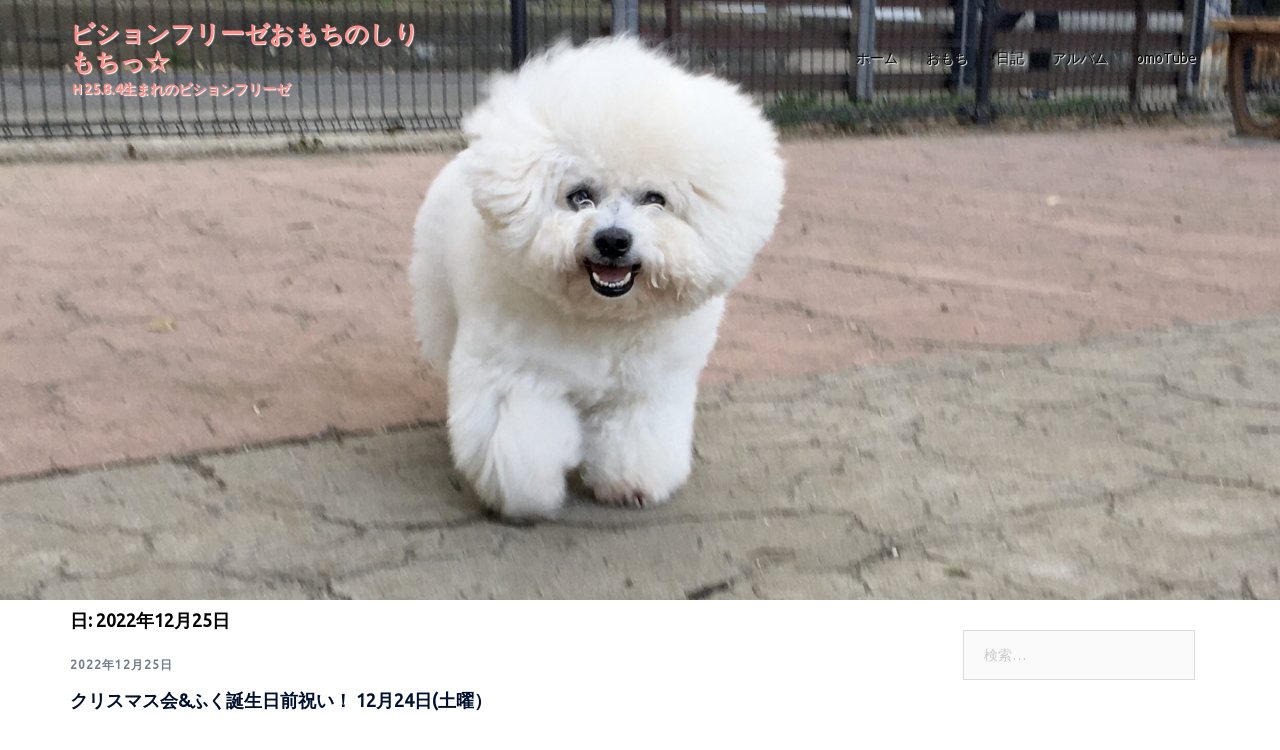

--- FILE ---
content_type: text/html; charset=UTF-8
request_url: https://omochi.dog/2022/12/25/
body_size: 18307
content:
<!DOCTYPE html>
<html lang="ja">
<head>
<meta charset="UTF-8">
<meta name="viewport" content="width=device-width, initial-scale=1">
<link rel="profile" href="http://gmpg.org/xfn/11">
<link rel="pingback" href="https://omochi.dog/wp/xmlrpc.php">
<meta name='robots' content='noindex, follow' />
<!-- This site is optimized with the Yoast SEO plugin v19.13 - https://yoast.com/wordpress/plugins/seo/ -->
<title>2022年12月25日 | ビションフリーゼ ビションフリーゼおもちのしりもちっ☆</title>
<meta property="og:locale" content="ja_JP" />
<meta property="og:type" content="website" />
<meta property="og:title" content="2022年12月25日 | ビションフリーゼ ビションフリーゼおもちのしりもちっ☆" />
<meta property="og:url" content="https://omochi.dog/2022/12/25/" />
<meta property="og:site_name" content="ビションフリーゼおもちのしりもちっ☆" />
<meta name="twitter:card" content="summary_large_image" />
<meta name="twitter:site" content="@omochi_bichon" />
<script type="application/ld+json" class="yoast-schema-graph">{"@context":"https://schema.org","@graph":[{"@type":"CollectionPage","@id":"https://omochi.dog/2022/12/25/","url":"https://omochi.dog/2022/12/25/","name":"2022年12月25日 | ビションフリーゼ ビションフリーゼおもちのしりもちっ☆","isPartOf":{"@id":"https://omochi.dog/#website"},"primaryImageOfPage":{"@id":"https://omochi.dog/2022/12/25/#primaryimage"},"image":{"@id":"https://omochi.dog/2022/12/25/#primaryimage"},"thumbnailUrl":"https://omochi.dog/wp/wp-content/uploads/2022/12/F7F57427-7064-48EA-8B74-51189CC0AFC0.jpeg","breadcrumb":{"@id":"https://omochi.dog/2022/12/25/#breadcrumb"},"inLanguage":"ja"},{"@type":"ImageObject","inLanguage":"ja","@id":"https://omochi.dog/2022/12/25/#primaryimage","url":"https://omochi.dog/wp/wp-content/uploads/2022/12/F7F57427-7064-48EA-8B74-51189CC0AFC0.jpeg","contentUrl":"https://omochi.dog/wp/wp-content/uploads/2022/12/F7F57427-7064-48EA-8B74-51189CC0AFC0.jpeg","width":1479,"height":1109},{"@type":"BreadcrumbList","@id":"https://omochi.dog/2022/12/25/#breadcrumb","itemListElement":[{"@type":"ListItem","position":1,"name":"ビションフリーゼ おもち","item":"https://omochi.dog/"},{"@type":"ListItem","position":2,"name":"アーカイブ: 2022年12月25日"}]},{"@type":"WebSite","@id":"https://omochi.dog/#website","url":"https://omochi.dog/","name":"ビションフリーゼおもちのしりもちっ☆","description":"Ｈ25.8.4生まれのビションフリーゼ","publisher":{"@id":"https://omochi.dog/#/schema/person/7d8b877492e74cd4dcc779539fb761ac"},"potentialAction":[{"@type":"SearchAction","target":{"@type":"EntryPoint","urlTemplate":"https://omochi.dog/?s={search_term_string}"},"query-input":"required name=search_term_string"}],"inLanguage":"ja"},{"@type":["Person","Organization"],"@id":"https://omochi.dog/#/schema/person/7d8b877492e74cd4dcc779539fb761ac","name":"omo","logo":{"@id":"https://omochi.dog/#/schema/person/image/"}}]}</script>
<!-- / Yoast SEO plugin. -->
<link rel='dns-prefetch' href='//fonts.googleapis.com' />
<link rel="alternate" type="application/rss+xml" title="ビションフリーゼおもちのしりもちっ☆ &raquo; フィード" href="https://omochi.dog/feed/" />
<link rel="alternate" type="application/rss+xml" title="ビションフリーゼおもちのしりもちっ☆ &raquo; コメントフィード" href="https://omochi.dog/comments/feed/" />
<!-- <link rel='stylesheet' id='sydney-bootstrap-css' href='https://omochi.dog/wp/wp-content/themes/sydney/css/bootstrap/bootstrap.min.css?ver=1' type='text/css' media='all' /> -->
<!-- <link rel='stylesheet' id='wp-block-library-css' href='https://omochi.dog/wp/wp-content/plugins/gutenberg/build/block-library/style.css?ver=14.9.0' type='text/css' media='all' /> -->
<!-- <link rel='stylesheet' id='classic-theme-styles-css' href='https://omochi.dog/wp/wp-includes/css/classic-themes.min.css?ver=1' type='text/css' media='all' /> -->
<link rel="stylesheet" type="text/css" href="//omochi.dog/wp/wp-content/cache/wpfc-minified/8varjf2d/5uk8w.css" media="all"/>
<style id='global-styles-inline-css' type='text/css'>
body{--wp--preset--shadow--natural: 0 .2rem .3rem 0 rgba(0,0,0, 0.3), 0 .5rem .6rem 0 rgba(0,0,0, 0.4);--wp--preset--shadow--sharp: .5rem .5rem 0 0 rgba(0,0,0, 0.4);--wp--preset--color--black: #000000;--wp--preset--color--cyan-bluish-gray: #abb8c3;--wp--preset--color--white: #ffffff;--wp--preset--color--pale-pink: #f78da7;--wp--preset--color--vivid-red: #cf2e2e;--wp--preset--color--luminous-vivid-orange: #ff6900;--wp--preset--color--luminous-vivid-amber: #fcb900;--wp--preset--color--light-green-cyan: #7bdcb5;--wp--preset--color--vivid-green-cyan: #00d084;--wp--preset--color--pale-cyan-blue: #8ed1fc;--wp--preset--color--vivid-cyan-blue: #0693e3;--wp--preset--color--vivid-purple: #9b51e0;--wp--preset--gradient--vivid-cyan-blue-to-vivid-purple: linear-gradient(135deg,rgba(6,147,227,1) 0%,rgb(155,81,224) 100%);--wp--preset--gradient--light-green-cyan-to-vivid-green-cyan: linear-gradient(135deg,rgb(122,220,180) 0%,rgb(0,208,130) 100%);--wp--preset--gradient--luminous-vivid-amber-to-luminous-vivid-orange: linear-gradient(135deg,rgba(252,185,0,1) 0%,rgba(255,105,0,1) 100%);--wp--preset--gradient--luminous-vivid-orange-to-vivid-red: linear-gradient(135deg,rgba(255,105,0,1) 0%,rgb(207,46,46) 100%);--wp--preset--gradient--very-light-gray-to-cyan-bluish-gray: linear-gradient(135deg,rgb(238,238,238) 0%,rgb(169,184,195) 100%);--wp--preset--gradient--cool-to-warm-spectrum: linear-gradient(135deg,rgb(74,234,220) 0%,rgb(151,120,209) 20%,rgb(207,42,186) 40%,rgb(238,44,130) 60%,rgb(251,105,98) 80%,rgb(254,248,76) 100%);--wp--preset--gradient--blush-light-purple: linear-gradient(135deg,rgb(255,206,236) 0%,rgb(152,150,240) 100%);--wp--preset--gradient--blush-bordeaux: linear-gradient(135deg,rgb(254,205,165) 0%,rgb(254,45,45) 50%,rgb(107,0,62) 100%);--wp--preset--gradient--luminous-dusk: linear-gradient(135deg,rgb(255,203,112) 0%,rgb(199,81,192) 50%,rgb(65,88,208) 100%);--wp--preset--gradient--pale-ocean: linear-gradient(135deg,rgb(255,245,203) 0%,rgb(182,227,212) 50%,rgb(51,167,181) 100%);--wp--preset--gradient--electric-grass: linear-gradient(135deg,rgb(202,248,128) 0%,rgb(113,206,126) 100%);--wp--preset--gradient--midnight: linear-gradient(135deg,rgb(2,3,129) 0%,rgb(40,116,252) 100%);--wp--preset--duotone--dark-grayscale: url('#wp-duotone-dark-grayscale');--wp--preset--duotone--grayscale: url('#wp-duotone-grayscale');--wp--preset--duotone--purple-yellow: url('#wp-duotone-purple-yellow');--wp--preset--duotone--blue-red: url('#wp-duotone-blue-red');--wp--preset--duotone--midnight: url('#wp-duotone-midnight');--wp--preset--duotone--magenta-yellow: url('#wp-duotone-magenta-yellow');--wp--preset--duotone--purple-green: url('#wp-duotone-purple-green');--wp--preset--duotone--blue-orange: url('#wp-duotone-blue-orange');--wp--preset--font-size--small: 13px;--wp--preset--font-size--medium: 20px;--wp--preset--font-size--large: 36px;--wp--preset--font-size--x-large: 42px;--wp--preset--spacing--20: 0.44rem;--wp--preset--spacing--30: 0.67rem;--wp--preset--spacing--40: 1rem;--wp--preset--spacing--50: 1.5rem;--wp--preset--spacing--60: 2.25rem;--wp--preset--spacing--70: 3.38rem;--wp--preset--spacing--80: 5.06rem;}:where(.is-layout-flex){gap: 0.5em;}body .is-layout-flow > .alignleft{float: left;margin-inline-start: 0;margin-inline-end: 2em;}body .is-layout-flow > .alignright{float: right;margin-inline-start: 2em;margin-inline-end: 0;}body .is-layout-flow > .aligncenter{margin-left: auto !important;margin-right: auto !important;}body .is-layout-constrained > .alignleft{float: left;margin-inline-start: 0;margin-inline-end: 2em;}body .is-layout-constrained > .alignright{float: right;margin-inline-start: 2em;margin-inline-end: 0;}body .is-layout-constrained > .aligncenter{margin-left: auto !important;margin-right: auto !important;}body .is-layout-constrained > :where(:not(.alignleft):not(.alignright):not(.alignfull)){max-width: var(--wp--style--global--content-size);margin-left: auto !important;margin-right: auto !important;}body .is-layout-constrained > .alignwide{max-width: var(--wp--style--global--wide-size);}body .is-layout-flex{display: flex;}body .is-layout-flex{flex-wrap: wrap;align-items: center;}body .is-layout-flex > *{margin: 0;}:where(.wp-block-columns.is-layout-flex){gap: 2em;}.has-black-color{color: var(--wp--preset--color--black) !important;}.has-cyan-bluish-gray-color{color: var(--wp--preset--color--cyan-bluish-gray) !important;}.has-white-color{color: var(--wp--preset--color--white) !important;}.has-pale-pink-color{color: var(--wp--preset--color--pale-pink) !important;}.has-vivid-red-color{color: var(--wp--preset--color--vivid-red) !important;}.has-luminous-vivid-orange-color{color: var(--wp--preset--color--luminous-vivid-orange) !important;}.has-luminous-vivid-amber-color{color: var(--wp--preset--color--luminous-vivid-amber) !important;}.has-light-green-cyan-color{color: var(--wp--preset--color--light-green-cyan) !important;}.has-vivid-green-cyan-color{color: var(--wp--preset--color--vivid-green-cyan) !important;}.has-pale-cyan-blue-color{color: var(--wp--preset--color--pale-cyan-blue) !important;}.has-vivid-cyan-blue-color{color: var(--wp--preset--color--vivid-cyan-blue) !important;}.has-vivid-purple-color{color: var(--wp--preset--color--vivid-purple) !important;}.has-black-background-color{background-color: var(--wp--preset--color--black) !important;}.has-cyan-bluish-gray-background-color{background-color: var(--wp--preset--color--cyan-bluish-gray) !important;}.has-white-background-color{background-color: var(--wp--preset--color--white) !important;}.has-pale-pink-background-color{background-color: var(--wp--preset--color--pale-pink) !important;}.has-vivid-red-background-color{background-color: var(--wp--preset--color--vivid-red) !important;}.has-luminous-vivid-orange-background-color{background-color: var(--wp--preset--color--luminous-vivid-orange) !important;}.has-luminous-vivid-amber-background-color{background-color: var(--wp--preset--color--luminous-vivid-amber) !important;}.has-light-green-cyan-background-color{background-color: var(--wp--preset--color--light-green-cyan) !important;}.has-vivid-green-cyan-background-color{background-color: var(--wp--preset--color--vivid-green-cyan) !important;}.has-pale-cyan-blue-background-color{background-color: var(--wp--preset--color--pale-cyan-blue) !important;}.has-vivid-cyan-blue-background-color{background-color: var(--wp--preset--color--vivid-cyan-blue) !important;}.has-vivid-purple-background-color{background-color: var(--wp--preset--color--vivid-purple) !important;}.has-black-border-color{border-color: var(--wp--preset--color--black) !important;}.has-cyan-bluish-gray-border-color{border-color: var(--wp--preset--color--cyan-bluish-gray) !important;}.has-white-border-color{border-color: var(--wp--preset--color--white) !important;}.has-pale-pink-border-color{border-color: var(--wp--preset--color--pale-pink) !important;}.has-vivid-red-border-color{border-color: var(--wp--preset--color--vivid-red) !important;}.has-luminous-vivid-orange-border-color{border-color: var(--wp--preset--color--luminous-vivid-orange) !important;}.has-luminous-vivid-amber-border-color{border-color: var(--wp--preset--color--luminous-vivid-amber) !important;}.has-light-green-cyan-border-color{border-color: var(--wp--preset--color--light-green-cyan) !important;}.has-vivid-green-cyan-border-color{border-color: var(--wp--preset--color--vivid-green-cyan) !important;}.has-pale-cyan-blue-border-color{border-color: var(--wp--preset--color--pale-cyan-blue) !important;}.has-vivid-cyan-blue-border-color{border-color: var(--wp--preset--color--vivid-cyan-blue) !important;}.has-vivid-purple-border-color{border-color: var(--wp--preset--color--vivid-purple) !important;}.has-vivid-cyan-blue-to-vivid-purple-gradient-background{background: var(--wp--preset--gradient--vivid-cyan-blue-to-vivid-purple) !important;}.has-light-green-cyan-to-vivid-green-cyan-gradient-background{background: var(--wp--preset--gradient--light-green-cyan-to-vivid-green-cyan) !important;}.has-luminous-vivid-amber-to-luminous-vivid-orange-gradient-background{background: var(--wp--preset--gradient--luminous-vivid-amber-to-luminous-vivid-orange) !important;}.has-luminous-vivid-orange-to-vivid-red-gradient-background{background: var(--wp--preset--gradient--luminous-vivid-orange-to-vivid-red) !important;}.has-very-light-gray-to-cyan-bluish-gray-gradient-background{background: var(--wp--preset--gradient--very-light-gray-to-cyan-bluish-gray) !important;}.has-cool-to-warm-spectrum-gradient-background{background: var(--wp--preset--gradient--cool-to-warm-spectrum) !important;}.has-blush-light-purple-gradient-background{background: var(--wp--preset--gradient--blush-light-purple) !important;}.has-blush-bordeaux-gradient-background{background: var(--wp--preset--gradient--blush-bordeaux) !important;}.has-luminous-dusk-gradient-background{background: var(--wp--preset--gradient--luminous-dusk) !important;}.has-pale-ocean-gradient-background{background: var(--wp--preset--gradient--pale-ocean) !important;}.has-electric-grass-gradient-background{background: var(--wp--preset--gradient--electric-grass) !important;}.has-midnight-gradient-background{background: var(--wp--preset--gradient--midnight) !important;}.has-small-font-size{font-size: var(--wp--preset--font-size--small) !important;}.has-medium-font-size{font-size: var(--wp--preset--font-size--medium) !important;}.has-large-font-size{font-size: var(--wp--preset--font-size--large) !important;}.has-x-large-font-size{font-size: var(--wp--preset--font-size--x-large) !important;}
:where(.wp-block-columns.is-layout-flex){gap: 2em;}
.wp-block-pullquote{font-size: 1.5em;line-height: 1.6;}
.wp-block-navigation a:where(:not(.wp-element-button)){color: inherit;}
</style>
<!-- <link rel='stylesheet' id='bwg_fonts-css' href='https://omochi.dog/wp/wp-content/plugins/photo-gallery/css/bwg-fonts/fonts.css?ver=0.0.1' type='text/css' media='all' /> -->
<!-- <link rel='stylesheet' id='sumoselect-css' href='https://omochi.dog/wp/wp-content/plugins/photo-gallery/css/sumoselect.min.css?ver=3.4.6' type='text/css' media='all' /> -->
<!-- <link rel='stylesheet' id='mCustomScrollbar-css' href='https://omochi.dog/wp/wp-content/plugins/photo-gallery/css/jquery.mCustomScrollbar.min.css?ver=3.1.5' type='text/css' media='all' /> -->
<link rel="stylesheet" type="text/css" href="//omochi.dog/wp/wp-content/cache/wpfc-minified/7lfp7wfe/3uegy.css" media="all"/>
<link rel='stylesheet' id='bwg_googlefonts-css' href='https://fonts.googleapis.com/css?family=Ubuntu&#038;subset=greek,latin,greek-ext,vietnamese,cyrillic-ext,latin-ext,cyrillic' type='text/css' media='all' />
<!-- <link rel='stylesheet' id='bwg_frontend-css' href='https://omochi.dog/wp/wp-content/plugins/photo-gallery/css/styles.min.css?ver=1.7.6' type='text/css' media='all' /> -->
<!-- <link rel='stylesheet' id='parent-style-css' href='https://omochi.dog/wp/wp-content/themes/sydney/style.css?ver=6.1.3' type='text/css' media='all' /> -->
<link rel="stylesheet" type="text/css" href="//omochi.dog/wp/wp-content/cache/wpfc-minified/fr4f5l4a/3uegy.css" media="all"/>
<link rel='stylesheet' id='sydney-google-fonts-css' href='https://fonts.googleapis.com/css2?family=メイリオ%20%20Meiryo%20%20Verdana%20%20游ゴシック%20%20YuGothic%20%20ヒラギノ角ゴ%20ProN%20W3%20%20Hiragino%20Kaku%20Gothic%20ProN%20%20Source%20Sans%20Pro:wght@400&#038;family=メイリオ%20%20Meiryo%20%20Verdana%20%20游ゴシック%20%20YuGothic%20%20ヒラギノ角ゴ%20ProN%20W3%20%20Hiragino%20Kaku%20Gothic%20ProN%20%20Source%20Sans%20Pro:wght@600&#038;display=swap' type='text/css' media='all' />
<link rel='stylesheet' id='sydney-style-css' href='https://omochi.dog/wp/wp-content/themes/sydney-child/style.css?ver=20221019' type='text/css' media='all' />
<!--[if lte IE 9]>
<link rel='stylesheet' id='sydney-ie9-css' href='https://omochi.dog/wp/wp-content/themes/sydney/css/ie9.css?ver=6.1.3' type='text/css' media='all' />
<![endif]-->
<!-- <link rel='stylesheet' id='sydney-siteorigin-css' href='https://omochi.dog/wp/wp-content/themes/sydney/css/components/siteorigin.min.css?ver=20220824' type='text/css' media='all' /> -->
<!-- <link rel='stylesheet' id='sydney-font-awesome-css' href='https://omochi.dog/wp/wp-content/themes/sydney/fonts/font-awesome.min.css?ver=6.1.3' type='text/css' media='all' /> -->
<!-- <link rel='stylesheet' id='sydney-style-min-css' href='https://omochi.dog/wp/wp-content/themes/sydney/css/styles.min.css?ver=20221019' type='text/css' media='all' /> -->
<link rel="stylesheet" type="text/css" href="//omochi.dog/wp/wp-content/cache/wpfc-minified/8imvm1wk/3uegy.css" media="all"/>
<style id='sydney-style-min-inline-css' type='text/css'>
.woocommerce ul.products li.product{text-align:center;}html{scroll-behavior:smooth;}.header-image{background-size:cover;}.header-image{height:600px;}.site-header.fixed{position:absolute;}.llms-student-dashboard .llms-button-secondary:hover,.llms-button-action:hover,.read-more-gt,.widget-area .widget_fp_social a,#mainnav ul li a:hover,.sydney_contact_info_widget span,.roll-team .team-content .name,.roll-team .team-item .team-pop .team-social li:hover a,.roll-infomation li.address:before,.roll-infomation li.phone:before,.roll-infomation li.email:before,.roll-testimonials .name,.roll-button.border,.roll-button:hover,.roll-icon-list .icon i,.roll-icon-list .content h3 a:hover,.roll-icon-box.white .content h3 a,.roll-icon-box .icon i,.roll-icon-box .content h3 a:hover,.switcher-container .switcher-icon a:focus,.go-top:hover,.hentry .meta-post a:hover,#mainnav > ul > li > a.active,#mainnav > ul > li > a:hover,button:hover,input[type="button"]:hover,input[type="reset"]:hover,input[type="submit"]:hover,.text-color,.social-menu-widget a,.social-menu-widget a:hover,.archive .team-social li a,a,h1 a,h2 a,h3 a,h4 a,h5 a,h6 a,.classic-alt .meta-post a,.single .hentry .meta-post a,.content-area.modern .hentry .meta-post span:before,.content-area.modern .post-cat{color:#cc1aae}.llms-student-dashboard .llms-button-secondary,.llms-button-action,.woocommerce #respond input#submit,.woocommerce a.button,.woocommerce button.button,.woocommerce input.button,.project-filter li a.active,.project-filter li a:hover,.preloader .pre-bounce1,.preloader .pre-bounce2,.roll-team .team-item .team-pop,.roll-progress .progress-animate,.roll-socials li a:hover,.roll-project .project-item .project-pop,.roll-project .project-filter li.active,.roll-project .project-filter li:hover,.roll-button.light:hover,.roll-button.border:hover,.roll-button,.roll-icon-box.white .icon,.owl-theme .owl-controls .owl-page.active span,.owl-theme .owl-controls.clickable .owl-page:hover span,.go-top,.bottom .socials li:hover a,.sidebar .widget:before,.blog-pagination ul li.active,.blog-pagination ul li:hover a,.content-area .hentry:after,.text-slider .maintitle:after,.error-wrap #search-submit:hover,#mainnav .sub-menu li:hover > a,#mainnav ul li ul:after,button,input[type="button"],input[type="reset"],input[type="submit"],.panel-grid-cell .widget-title:after,.cart-amount{background-color:#cc1aae}.llms-student-dashboard .llms-button-secondary,.llms-student-dashboard .llms-button-secondary:hover,.llms-button-action,.llms-button-action:hover,.roll-socials li a:hover,.roll-socials li a,.roll-button.light:hover,.roll-button.border,.roll-button,.roll-icon-list .icon,.roll-icon-box .icon,.owl-theme .owl-controls .owl-page span,.comment .comment-detail,.widget-tags .tag-list a:hover,.blog-pagination ul li,.error-wrap #search-submit:hover,textarea:focus,input[type="text"]:focus,input[type="password"]:focus,input[type="datetime"]:focus,input[type="datetime-local"]:focus,input[type="date"]:focus,input[type="month"]:focus,input[type="time"]:focus,input[type="week"]:focus,input[type="number"]:focus,input[type="email"]:focus,input[type="url"]:focus,input[type="search"]:focus,input[type="tel"]:focus,input[type="color"]:focus,button,input[type="button"],input[type="reset"],input[type="submit"],.archive .team-social li a{border-color:#cc1aae}.sydney_contact_info_widget span{fill:#cc1aae;}.go-top:hover svg{stroke:#cc1aae;}.site-header.float-header{background-color:rgba(255,255,255,0.9);}@media only screen and (max-width:1024px){.site-header{background-color:#ffffff;}}#mainnav ul li a,#mainnav ul li::before{color:#000000}#mainnav .sub-menu li a{color:#727272}#mainnav .sub-menu li a{background:#1c1c1c}.text-slider .maintitle,.text-slider .subtitle{color:#ffffff}body{color:#222222}#secondary{background-color:#ffffff}#secondary,#secondary a{color:#737C8C}.btn-menu .sydney-svg-icon{fill:#000000}#mainnav ul li a:hover,.main-header #mainnav .menu > li > a:hover{color:#fe8e87}.overlay{background-color:#000000}.page-wrap{padding-top:0;}.page-wrap{padding-bottom:0;}@media only screen and (max-width:1025px){.mobile-slide{display:block;}.slide-item{background-image:none !important;}.header-slider{}.slide-item{height:auto !important;}.slide-inner{min-height:initial;}}.go-top.show{border-radius:2px;bottom:10px;}.go-top.position-right{right:20px;}.go-top.position-left{left:20px;}.go-top{background-color:;}.go-top:hover{background-color:;}.go-top{color:;}.go-top svg{stroke:;}.go-top:hover{color:;}.go-top:hover svg{stroke:;}.go-top .sydney-svg-icon,.go-top .sydney-svg-icon svg{width:16px;height:16px;}.go-top{padding:15px;}.site-info{border-top:0;}.footer-widgets-grid{gap:30px;}@media (min-width:992px){.footer-widgets-grid{padding-top:95px;padding-bottom:95px;}}@media (min-width:576px) and (max-width:991px){.footer-widgets-grid{padding-top:60px;padding-bottom:60px;}}@media (max-width:575px){.footer-widgets-grid{padding-top:60px;padding-bottom:60px;}}@media (min-width:992px){.sidebar-column .widget .widget-title{font-size:22px;}}@media (min-width:576px) and (max-width:991px){.sidebar-column .widget .widget-title{font-size:22px;}}@media (max-width:575px){.sidebar-column .widget .widget-title{font-size:22px;}}.footer-widgets{background-color:;}.sidebar-column .widget .widget-title{color:;}.sidebar-column .widget h1,.sidebar-column .widget h2,.sidebar-column .widget h3,.sidebar-column .widget h4,.sidebar-column .widget h5,.sidebar-column .widget h6{color:;}.sidebar-column .widget{color:;}.sidebar-column .widget a{color:;}.sidebar-column .widget a:hover{color:;}.site-footer{background-color:;}.site-info,.site-info a{color:#ffffff;}.site-info .sydney-svg-icon svg{fill:#ffffff;}.site-info{padding-top:20px;padding-bottom:20px;}@media (min-width:992px){button,.roll-button,a.button,.wp-block-button__link,input[type="button"],input[type="reset"],input[type="submit"]{padding-top:12px;padding-bottom:12px;}}@media (min-width:576px) and (max-width:991px){button,.roll-button,a.button,.wp-block-button__link,input[type="button"],input[type="reset"],input[type="submit"]{padding-top:12px;padding-bottom:12px;}}@media (max-width:575px){button,.roll-button,a.button,.wp-block-button__link,input[type="button"],input[type="reset"],input[type="submit"]{padding-top:12px;padding-bottom:12px;}}@media (min-width:992px){button,.roll-button,a.button,.wp-block-button__link,input[type="button"],input[type="reset"],input[type="submit"]{padding-left:35px;padding-right:35px;}}@media (min-width:576px) and (max-width:991px){button,.roll-button,a.button,.wp-block-button__link,input[type="button"],input[type="reset"],input[type="submit"]{padding-left:35px;padding-right:35px;}}@media (max-width:575px){button,.roll-button,a.button,.wp-block-button__link,input[type="button"],input[type="reset"],input[type="submit"]{padding-left:35px;padding-right:35px;}}button,.roll-button,a.button,.wp-block-button__link,input[type="button"],input[type="reset"],input[type="submit"]{border-radius:0;}@media (min-width:992px){button,.roll-button,a.button,.wp-block-button__link,input[type="button"],input[type="reset"],input[type="submit"]{font-size:14px;}}@media (min-width:576px) and (max-width:991px){button,.roll-button,a.button,.wp-block-button__link,input[type="button"],input[type="reset"],input[type="submit"]{font-size:14px;}}@media (max-width:575px){button,.roll-button,a.button,.wp-block-button__link,input[type="button"],input[type="reset"],input[type="submit"]{font-size:14px;}}button,.roll-button,a.button,.wp-block-button__link,input[type="button"],input[type="reset"],input[type="submit"]{text-transform:uppercase;}button,div.wpforms-container-full .wpforms-form input[type=submit],div.wpforms-container-full .wpforms-form button[type=submit],div.wpforms-container-full .wpforms-form .wpforms-page-button,.roll-button,a.button,.wp-block-button__link,input[type="button"],input[type="reset"],input[type="submit"]{background-color:#000000;}button:hover,div.wpforms-container-full .wpforms-form input[type=submit]:hover,div.wpforms-container-full .wpforms-form button[type=submit]:hover,div.wpforms-container-full .wpforms-form .wpforms-page-button:hover,.roll-button:hover,a.button:hover,.wp-block-button__link:hover,input[type="button"]:hover,input[type="reset"]:hover,input[type="submit"]:hover{background-color:;}button,div.wpforms-container-full .wpforms-form input[type=submit],div.wpforms-container-full .wpforms-form button[type=submit],div.wpforms-container-full .wpforms-form .wpforms-page-button,.checkout-button.button,a.button,.wp-block-button__link,input[type="button"],input[type="reset"],input[type="submit"]{color:#fe8e87;}button:hover,div.wpforms-container-full .wpforms-form input[type=submit]:hover,div.wpforms-container-full .wpforms-form button[type=submit]:hover,div.wpforms-container-full .wpforms-form .wpforms-page-button:hover,.roll-button:hover,a.button:hover,.wp-block-button__link:hover,input[type="button"]:hover,input[type="reset"]:hover,input[type="submit"]:hover{color:#fe8e87;}.is-style-outline .wp-block-button__link,div.wpforms-container-full .wpforms-form input[type=submit],div.wpforms-container-full .wpforms-form button[type=submit],div.wpforms-container-full .wpforms-form .wpforms-page-button,.roll-button,.wp-block-button__link.is-style-outline,button,a.button,.wp-block-button__link,input[type="button"],input[type="reset"],input[type="submit"]{border-color:;}button:hover,div.wpforms-container-full .wpforms-form input[type=submit]:hover,div.wpforms-container-full .wpforms-form button[type=submit]:hover,div.wpforms-container-full .wpforms-form .wpforms-page-button:hover,.roll-button:hover,a.button:hover,.wp-block-button__link:hover,input[type="button"]:hover,input[type="reset"]:hover,input[type="submit"]:hover{border-color:;}.posts-layout .list-image{width:30%;}.posts-layout .list-content{width:70%;}.content-area:not(.layout4):not(.layout6) .posts-layout .entry-thumb{margin:0 0 24px 0;}.layout4 .entry-thumb,.layout6 .entry-thumb{margin:0 24px 0 0;}.layout6 article:nth-of-type(even) .list-image .entry-thumb{margin:0 0 0 24px;}.posts-layout .entry-header{margin-bottom:24px;}.posts-layout .entry-meta.below-excerpt{margin:15px 0 0;}.posts-layout .entry-meta.above-title{margin:0 0 15px;}.single .entry-header .entry-title{color:;}.single .entry-header .entry-meta,.single .entry-header .entry-meta a{color:;}@media (min-width:992px){.single .entry-meta{font-size:12px;}}@media (min-width:576px) and (max-width:991px){.single .entry-meta{font-size:12px;}}@media (max-width:575px){.single .entry-meta{font-size:12px;}}@media (min-width:992px){.single .entry-header .entry-title{font-size:18px;}}@media (min-width:576px) and (max-width:991px){.single .entry-header .entry-title{font-size:32px;}}@media (max-width:575px){.single .entry-header .entry-title{font-size:32px;}}.posts-layout .entry-post{color:#233452;}.posts-layout .entry-title a{color:#00102E;}.posts-layout .author,.posts-layout .entry-meta a{color:#737C8C;}@media (min-width:992px){.posts-layout .entry-post{font-size:16px;}}@media (min-width:576px) and (max-width:991px){.posts-layout .entry-post{font-size:16px;}}@media (max-width:575px){.posts-layout .entry-post{font-size:16px;}}@media (min-width:992px){.posts-layout .entry-meta{font-size:12px;}}@media (min-width:576px) and (max-width:991px){.posts-layout .entry-meta{font-size:12px;}}@media (max-width:575px){.posts-layout .entry-meta{font-size:12px;}}@media (min-width:992px){.posts-layout .entry-title{font-size:32px;}}@media (min-width:576px) and (max-width:991px){.posts-layout .entry-title{font-size:32px;}}@media (max-width:575px){.posts-layout .entry-title{font-size:32px;}}.single .entry-header{margin-bottom:40px;}.single .entry-thumb{margin-bottom:40px;}.single .entry-meta-above{margin-bottom:24px;}.single .entry-meta-below{margin-top:24px;}@media (min-width:992px){.custom-logo-link img{max-width:180px;}}@media (min-width:576px) and (max-width:991px){.custom-logo-link img{max-width:100px;}}@media (max-width:575px){.custom-logo-link img{max-width:100px;}}.main-header,.bottom-header-row{border-bottom:0 solid rgba(255,255,255,0.1);}.header_layout_3,.header_layout_4,.header_layout_5{border-bottom:1px solid rgba(255,255,255,0.1);}.main-header,.header-search-form{background-color:;}.main-header.sticky-active{background-color:;}.main-header .site-title a,.main-header .site-description,.main-header #mainnav .menu > li > a,.main-header .header-contact a{color:;}.main-header .sydney-svg-icon svg,.main-header .dropdown-symbol .sydney-svg-icon svg{fill:;}.sticky-active .main-header .site-title a,.sticky-active .main-header .site-description,.sticky-active .main-header #mainnav .menu > li > a,.sticky-active .main-header .header-contact a,.sticky-active .main-header .logout-link,.sticky-active .main-header .html-item,.sticky-active .main-header .sydney-login-toggle{color:;}.sticky-active .main-header .sydney-svg-icon svg,.sticky-active .main-header .dropdown-symbol .sydney-svg-icon svg{fill:;}.bottom-header-row{background-color:;}.bottom-header-row,.bottom-header-row .header-contact a,.bottom-header-row #mainnav .menu > li > a{color:;}.bottom-header-row #mainnav .menu > li > a:hover{color:#000000;}.bottom-header-row .header-item svg,.dropdown-symbol .sydney-svg-icon svg{fill:;}.main-header .main-header-inner,.main-header .top-header-row{padding-top:15px;padding-bottom:15px;}.bottom-header-inner{padding-top:15px;padding-bottom:15px;}.bottom-header-row #mainnav ul ul li,.main-header #mainnav ul ul li{background-color:;}.bottom-header-row #mainnav ul ul li a,.bottom-header-row #mainnav ul ul li:hover a,.main-header #mainnav ul ul li:hover a,.main-header #mainnav ul ul li a{color:;}.bottom-header-row #mainnav ul ul li svg,.main-header #mainnav ul ul li svg{fill:;}.main-header-cart .count-number{color:;}.main-header-cart .widget_shopping_cart .widgettitle:after,.main-header-cart .widget_shopping_cart .woocommerce-mini-cart__buttons:before{background-color:rgba(33,33,33,0.9);}.sydney-offcanvas-menu .mainnav ul li{text-align:left;}.sydney-offcanvas-menu .mainnav a{padding:10px 0;}#masthead-mobile{background-color:;}#masthead-mobile .site-description,#masthead-mobile a:not(.button){color:;}#masthead-mobile svg{fill:;}.mobile-header{padding-top:15px;padding-bottom:15px;}.sydney-offcanvas-menu{background-color:;}.sydney-offcanvas-menu,.sydney-offcanvas-menu #mainnav a:not(.button),.sydney-offcanvas-menu a:not(.button){color:;}.sydney-offcanvas-menu svg,.sydney-offcanvas-menu .dropdown-symbol .sydney-svg-icon svg{fill:;}@media (min-width:992px){.site-logo{max-height:100px;}}@media (min-width:576px) and (max-width:991px){.site-logo{max-height:100px;}}@media (max-width:575px){.site-logo{max-height:100px;}}.site-title a,.site-title a:visited,.main-header .site-title a,.main-header .site-title a:visited{color:#fe8e87}.site-description,.main-header .site-description{color:#fe8e87}@media (min-width:992px){.site-title{font-size:24px;}}@media (min-width:576px) and (max-width:991px){.site-title{font-size:24px;}}@media (max-width:575px){.site-title{font-size:20px;}}@media (min-width:992px){.site-description{font-size:12px;}}@media (min-width:576px) and (max-width:991px){.site-description{font-size:16px;}}@media (max-width:575px){.site-description{font-size:16px;}}body{font-family:&quot;メイリオ&quot;Meiryo Verdana &quot;游ゴシック&quot;YuGothic &quot;ヒラギノ角ゴ ProN W3&quot;&quot;Hiragino Kaku Gothic ProN&quot;Source Sans Pro,sans-serif;font-weight:regular;}h1,h2,h3,h4,h5,h6,.site-title{font-family:&quot;メイリオ&quot;Meiryo Verdana &quot;游ゴシック&quot;YuGothic &quot;ヒラギノ角ゴ ProN W3&quot;&quot;Hiragino Kaku Gothic ProN&quot;Source Sans Pro,sans-serif;font-weight:600;}h1,h2,h3,h4,h5,h6,.site-title{text-decoration:;text-transform:;font-style:;line-height:1.2;letter-spacing:px;}@media (min-width:992px){h1:not(.site-title){font-size:42px;}}@media (min-width:576px) and (max-width:991px){h1:not(.site-title){font-size:42px;}}@media (max-width:575px){h1:not(.site-title){font-size:32px;}}@media (min-width:992px){h2{font-size:32px;}}@media (min-width:576px) and (max-width:991px){h2{font-size:32px;}}@media (max-width:575px){h2{font-size:24px;}}@media (min-width:992px){h3{font-size:26px;}}@media (min-width:576px) and (max-width:991px){h3{font-size:24px;}}@media (max-width:575px){h3{font-size:20px;}}@media (min-width:992px){h4{font-size:20px;}}@media (min-width:576px) and (max-width:991px){h4{font-size:18px;}}@media (max-width:575px){h4{font-size:16px;}}@media (min-width:992px){h5{font-size:18px;}}@media (min-width:576px) and (max-width:991px){h5{font-size:16px;}}@media (max-width:575px){h5{font-size:16px;}}@media (min-width:992px){h6{font-size:16px;}}@media (min-width:576px) and (max-width:991px){h6{font-size:16px;}}@media (max-width:575px){h6{font-size:16px;}}p,.posts-layout .entry-post{text-decoration:}body,.posts-layout .entry-post{text-transform:;font-style:;line-height:1.68;letter-spacing:px;}@media (min-width:992px){body{font-size:14px;}}@media (min-width:576px) and (max-width:991px){body{font-size:16px;}}@media (max-width:575px){body{font-size:16px;}}@media (min-width:992px){.woocommerce div.product .product-gallery-summary .entry-title{font-size:32px;}}@media (min-width:576px) and (max-width:991px){.woocommerce div.product .product-gallery-summary .entry-title{font-size:32px;}}@media (max-width:575px){.woocommerce div.product .product-gallery-summary .entry-title{font-size:32px;}}@media (min-width:992px){.woocommerce div.product .product-gallery-summary .price .amount{font-size:24px;}}@media (min-width:576px) and (max-width:991px){.woocommerce div.product .product-gallery-summary .price .amount{font-size:24px;}}@media (max-width:575px){.woocommerce div.product .product-gallery-summary .price .amount{font-size:24px;}}.woocommerce ul.products li.product .col-md-7 > *,.woocommerce ul.products li.product .col-md-8 > *,.woocommerce ul.products li.product > *{margin-bottom:12px;}.wc-block-grid__product-onsale,span.onsale{border-radius:0;top:20px!important;left:20px!important;}.wc-block-grid__product-onsale,.products span.onsale{left:auto!important;right:20px;}.wc-block-grid__product-onsale,span.onsale{color:;}.wc-block-grid__product-onsale,span.onsale{background-color:;}ul.wc-block-grid__products li.wc-block-grid__product .wc-block-grid__product-title,ul.wc-block-grid__products li.wc-block-grid__product .woocommerce-loop-product__title,ul.wc-block-grid__products li.product .wc-block-grid__product-title,ul.wc-block-grid__products li.product .woocommerce-loop-product__title,ul.products li.wc-block-grid__product .wc-block-grid__product-title,ul.products li.wc-block-grid__product .woocommerce-loop-product__title,ul.products li.product .wc-block-grid__product-title,ul.products li.product .woocommerce-loop-product__title,ul.products li.product .woocommerce-loop-category__title,.woocommerce-loop-product__title .botiga-wc-loop-product__title{color:;}a.wc-forward:not(.checkout-button){color:;}a.wc-forward:not(.checkout-button):hover{color:#000000;}.woocommerce-pagination li .page-numbers:hover{color:#fe8e87;}.woocommerce-sorting-wrapper{border-color:rgba(33,33,33,0.9);}ul.products li.product-category .woocommerce-loop-category__title{text-align:center;}ul.products li.product-category > a,ul.products li.product-category > a > img{border-radius:0;}.entry-content a:not(.button){color:#fe8e87;}.entry-content a:not(.button):hover{color:#000000;}h1{color:#000000;}h2{color:#000000;}h3{color:#000000;}h4{color:#000000;}h5{color:#000000;}h6{color:#000000;}div.wpforms-container-full .wpforms-form input[type=date],div.wpforms-container-full .wpforms-form input[type=datetime],div.wpforms-container-full .wpforms-form input[type=datetime-local],div.wpforms-container-full .wpforms-form input[type=email],div.wpforms-container-full .wpforms-form input[type=month],div.wpforms-container-full .wpforms-form input[type=number],div.wpforms-container-full .wpforms-form input[type=password],div.wpforms-container-full .wpforms-form input[type=range],div.wpforms-container-full .wpforms-form input[type=search],div.wpforms-container-full .wpforms-form input[type=tel],div.wpforms-container-full .wpforms-form input[type=text],div.wpforms-container-full .wpforms-form input[type=time],div.wpforms-container-full .wpforms-form input[type=url],div.wpforms-container-full .wpforms-form input[type=week],div.wpforms-container-full .wpforms-form select,div.wpforms-container-full .wpforms-form textarea,input[type="text"],input[type="email"],input[type="url"],input[type="password"],input[type="search"],input[type="number"],input[type="tel"],input[type="range"],input[type="date"],input[type="month"],input[type="week"],input[type="time"],input[type="datetime"],input[type="datetime-local"],input[type="color"],textarea,select,.woocommerce .select2-container .select2-selection--single,.woocommerce-page .select2-container .select2-selection--single,input[type="text"]:focus,input[type="email"]:focus,input[type="url"]:focus,input[type="password"]:focus,input[type="search"]:focus,input[type="number"]:focus,input[type="tel"]:focus,input[type="range"]:focus,input[type="date"]:focus,input[type="month"]:focus,input[type="week"]:focus,input[type="time"]:focus,input[type="datetime"]:focus,input[type="datetime-local"]:focus,input[type="color"]:focus,textarea:focus,select:focus,.woocommerce .select2-container .select2-selection--single:focus,.woocommerce-page .select2-container .select2-selection--single:focus,.select2-container--default .select2-selection--single .select2-selection__rendered,.wp-block-search .wp-block-search__input,.wp-block-search .wp-block-search__input:focus{color:#000000;}div.wpforms-container-full .wpforms-form input[type=date],div.wpforms-container-full .wpforms-form input[type=datetime],div.wpforms-container-full .wpforms-form input[type=datetime-local],div.wpforms-container-full .wpforms-form input[type=email],div.wpforms-container-full .wpforms-form input[type=month],div.wpforms-container-full .wpforms-form input[type=number],div.wpforms-container-full .wpforms-form input[type=password],div.wpforms-container-full .wpforms-form input[type=range],div.wpforms-container-full .wpforms-form input[type=search],div.wpforms-container-full .wpforms-form input[type=tel],div.wpforms-container-full .wpforms-form input[type=text],div.wpforms-container-full .wpforms-form input[type=time],div.wpforms-container-full .wpforms-form input[type=url],div.wpforms-container-full .wpforms-form input[type=week],div.wpforms-container-full .wpforms-form select,div.wpforms-container-full .wpforms-form textarea,input[type="text"],input[type="email"],input[type="url"],input[type="password"],input[type="search"],input[type="number"],input[type="tel"],input[type="range"],input[type="date"],input[type="month"],input[type="week"],input[type="time"],input[type="datetime"],input[type="datetime-local"],input[type="color"],textarea,select,.woocommerce .select2-container .select2-selection--single,.woocommerce-page .select2-container .select2-selection--single,.woocommerce-cart .woocommerce-cart-form .actions .coupon input[type="text"]{background-color:;}div.wpforms-container-full .wpforms-form input[type=date],div.wpforms-container-full .wpforms-form input[type=datetime],div.wpforms-container-full .wpforms-form input[type=datetime-local],div.wpforms-container-full .wpforms-form input[type=email],div.wpforms-container-full .wpforms-form input[type=month],div.wpforms-container-full .wpforms-form input[type=number],div.wpforms-container-full .wpforms-form input[type=password],div.wpforms-container-full .wpforms-form input[type=range],div.wpforms-container-full .wpforms-form input[type=search],div.wpforms-container-full .wpforms-form input[type=tel],div.wpforms-container-full .wpforms-form input[type=text],div.wpforms-container-full .wpforms-form input[type=time],div.wpforms-container-full .wpforms-form input[type=url],div.wpforms-container-full .wpforms-form input[type=week],div.wpforms-container-full .wpforms-form select,div.wpforms-container-full .wpforms-form textarea,input[type="text"],input[type="email"],input[type="url"],input[type="password"],input[type="search"],input[type="number"],input[type="tel"],input[type="range"],input[type="date"],input[type="month"],input[type="week"],input[type="time"],input[type="datetime"],input[type="datetime-local"],input[type="color"],textarea,select,.woocommerce .select2-container .select2-selection--single,.woocommerce-page .select2-container .select2-selection--single,.woocommerce-account fieldset,.woocommerce-account .woocommerce-form-login,.woocommerce-account .woocommerce-form-register,.woocommerce-cart .woocommerce-cart-form .actions .coupon input[type="text"],.wp-block-search .wp-block-search__input{border-color:;}input::placeholder{color:;opacity:1;}input:-ms-input-placeholder{color:;}input::-ms-input-placeholder{color:;}
</style>
<!-- <link rel='stylesheet' id='fancybox-css' href='https://omochi.dog/wp/wp-content/plugins/easy-fancybox/fancybox/1.5.4/jquery.fancybox.min.css?ver=6.1.3' type='text/css' media='screen' /> -->
<link rel="stylesheet" type="text/css" href="//omochi.dog/wp/wp-content/cache/wpfc-minified/11ta25iv/6knk4.css" media="screen"/>
<script src='//omochi.dog/wp/wp-content/cache/wpfc-minified/kp7b28h8/3uegy.js' type="text/javascript"></script>
<!-- <script type='text/javascript' src='https://omochi.dog/wp/wp-includes/js/jquery/jquery.min.js?ver=3.6.1' id='jquery-core-js'></script> -->
<!-- <script type='text/javascript' src='https://omochi.dog/wp/wp-includes/js/jquery/jquery-migrate.min.js?ver=3.3.2' id='jquery-migrate-js'></script> -->
<!-- <script type='text/javascript' src='https://omochi.dog/wp/wp-content/plugins/photo-gallery/js/jquery.sumoselect.min.js?ver=3.4.6' id='sumoselect-js'></script> -->
<!-- <script type='text/javascript' src='https://omochi.dog/wp/wp-content/plugins/photo-gallery/js/jquery.mobile.min.js?ver=1.4.5' id='jquery-mobile-js'></script> -->
<!-- <script type='text/javascript' src='https://omochi.dog/wp/wp-content/plugins/photo-gallery/js/jquery.mCustomScrollbar.concat.min.js?ver=3.1.5' id='mCustomScrollbar-js'></script> -->
<!-- <script type='text/javascript' src='https://omochi.dog/wp/wp-content/plugins/photo-gallery/js/jquery.fullscreen.min.js?ver=0.6.0' id='jquery-fullscreen-js'></script> -->
<script type='text/javascript' id='bwg_frontend-js-extra'>
/* <![CDATA[ */
var bwg_objectsL10n = {"bwg_field_required":"\u30d5\u30a3\u30fc\u30eb\u30c9\u306f\u5fc5\u9808\u3067\u3059\u3002","bwg_mail_validation":"\u3053\u308c\u306f\u6709\u52b9\u306a\u30e1\u30fc\u30eb\u30a2\u30c9\u30ec\u30b9\u3067\u306f\u3042\u308a\u307e\u305b\u3093\u3002","bwg_search_result":"\u691c\u7d22\u306b\u4e00\u81f4\u3059\u308b\u753b\u50cf\u304c\u3042\u308a\u307e\u305b\u3093\u3002","bwg_select_tag":"Select Tag","bwg_order_by":"Order By","bwg_search":"\u691c\u7d22","bwg_show_ecommerce":"Show Ecommerce","bwg_hide_ecommerce":"Hide Ecommerce","bwg_show_comments":"\u30b3\u30e1\u30f3\u30c8\u3092\u8868\u793a","bwg_hide_comments":"\u30b3\u30e1\u30f3\u30c8\u3092\u975e\u8868\u793a\u306b\u3057\u307e\u3059","bwg_restore":"\u5fa9\u5143\u3057\u307e\u3059","bwg_maximize":"\u6700\u5927\u5316\u3057\u307e\u3059","bwg_fullscreen":"\u30d5\u30eb\u30b9\u30af\u30ea\u30fc\u30f3","bwg_exit_fullscreen":"\u30d5\u30eb\u30b9\u30af\u30ea\u30fc\u30f3\u3092\u7d42\u4e86\u3057\u307e\u3059","bwg_search_tag":"SEARCH...","bwg_tag_no_match":"No tags found","bwg_all_tags_selected":"All tags selected","bwg_tags_selected":"tags selected","play":"\u518d\u751f","pause":"\u4e00\u6642\u505c\u6b62\u3057\u307e\u3059","is_pro":"","bwg_play":"\u518d\u751f","bwg_pause":"\u4e00\u6642\u505c\u6b62\u3057\u307e\u3059","bwg_hide_info":"\u60c5\u5831\u3092\u96a0\u3059","bwg_show_info":"\u60c5\u5831\u3092\u8868\u793a\u3057\u307e\u3059","bwg_hide_rating":"Hide rating","bwg_show_rating":"Show rating","ok":"Ok","cancel":"Cancel","select_all":"Select all","lazy_load":"0","lazy_loader":"https:\/\/omochi.dog\/wp\/wp-content\/plugins\/photo-gallery\/images\/ajax_loader.png","front_ajax":"0","bwg_tag_see_all":"see all tags","bwg_tag_see_less":"see less tags","page_speed":""};
/* ]]> */
</script>
<script src='//omochi.dog/wp/wp-content/cache/wpfc-minified/qwmq337h/3uegy.js' type="text/javascript"></script>
<!-- <script type='text/javascript' src='https://omochi.dog/wp/wp-content/plugins/photo-gallery/js/scripts.min.js?ver=1.7.6' id='bwg_frontend-js'></script> -->
<!-- <script type='text/javascript' src='https://omochi.dog/wp/wp-content/plugins/photo-gallery/js/circle-progress.js?ver=1.7.6' id='bwg_speed_circle-js'></script> -->
<link rel="https://api.w.org/" href="https://omochi.dog/wp-json/" /><link rel="EditURI" type="application/rsd+xml" title="RSD" href="https://omochi.dog/wp/xmlrpc.php?rsd" />
<link rel="wlwmanifest" type="application/wlwmanifest+xml" href="https://omochi.dog/wp/wp-includes/wlwmanifest.xml" />
<link rel="preconnect" href="//fonts.googleapis.com"><link rel="preconnect" href="https://fonts.gstatic.com" crossorigin>	<style type="text/css">
.header-image {
background-image: url(https://omochi.dog/wp/wp-content/uploads/2020/03/cropped-33E384D6-D9F3-4A19-BF80-8459DB17CFC3.jpeg);
display: block;
}
@media only screen and (max-width: 1024px) {
.header-inner {
display: block;
}
.header-image {
background-image: none;
height: auto !important;
}		
}
</style>
<link rel="icon" href="https://omochi.dog/wp/wp-content/uploads/2018/05/cropped-omoIcon-1-32x32.png" sizes="32x32" />
<link rel="icon" href="https://omochi.dog/wp/wp-content/uploads/2018/05/cropped-omoIcon-1-192x192.png" sizes="192x192" />
<link rel="apple-touch-icon" href="https://omochi.dog/wp/wp-content/uploads/2018/05/cropped-omoIcon-1-180x180.png" />
<meta name="msapplication-TileImage" content="https://omochi.dog/wp/wp-content/uploads/2018/05/cropped-omoIcon-1-270x270.png" />
<style type="text/css" id="wp-custom-css">
h1{text-shadow:1px 1px 1px #ffffff;}
h2{font-size:18px!important;text-shadow:1px 1px 1px #ffffff;}
.menu{text-shadow:1px 1px 1px #ffffff;}
h2.site-description{
font-size:14px!important}
.archive-title, .title-post, .entry-title{font-size:18px!important}
.widget-title{font-size:15px!important;}
.go-top {
position: fixed!important;
right: 0px;
bottom: -104px;
color: #000;
display: block;
font-size: 34px;
line-height: -20px;
vertical-align:top;
font-weight:bold;
text-align: right;
width: 26px;
height: 104px;
background-position: bottom;
background-repeat: no-repeat;
visibility: hidden;
-ms-filter: "progid:DXImageTransform.Microsoft.Alpha(Opacity=0)";
filter: alpha(opacity=0);
opacity: 0;
z-index: 9999;
cursor: pointer;
-webkit-transition: all 2.5s;
-moz-transition: all 2.5s;
-ms-transition: all 2.5s;
-o-transition: all 2.5s;
transition: all 2.5s;
background-image:url(/wp/wp-content/uploads/2018/05/omo-chira.png);
background-color: transparent!important;
}
.go-top:hover {
background-color: transparent!important;
}
.go-top.show {
-ms-filter: "progid:DXImageTransform.Microsoft.Alpha(Opacity=100)";
filter: alpha(opacity=100);
opacity: 1;
visibility: visible;
bottom : 0px;
background-color: transparent;
} 
.widget_calendar a{
text-decoration: underline dotted deeppink;
color: deeppink !important;
}
.btn-menu {
background-image: url("/img/pow-sml.png");
background-size:contain;
width:32px;
height:32px;
}
.btn-menu i.sydney-svg-icon{
display:none;
}		</style>
<!-- Global site tag (gtag.js) - Google Analytics -->
<script async src="https://www.googletagmanager.com/gtag/js?id=UA-119137872-1"></script>
<script>
window.dataLayer = window.dataLayer || [];
function gtag(){dataLayer.push(arguments);}
gtag('js', new Date());
gtag('config', 'UA-119137872-1');
</script>
</head>
<body class="archive date group-blog menu-inline">
<div id="page" class="hfeed site">
<a class="skip-link screen-reader-text" href="#content">コンテンツへスキップ</a>
<header id="masthead" class="site-header" role="banner">
<div class="header-wrap">
<div class="container">
<div class="row">
<div class="col-md-4 col-sm-8 col-xs-12">
<h1 class="site-title"><a href="https://omochi.dog/" rel="home">ビションフリーゼおもちのしりもちっ☆</a></h1>
<h2 class="site-description">Ｈ25.8.4生まれのビションフリーゼ</h2>	        
</div>
<div class="col-md-8 col-sm-4 col-xs-12">
<div class="btn-menu"></div>
<nav id="mainnav" class="mainnav" role="navigation">
<div class="menu-menu-1-container"><ul id="menu-menu-1" class="menu"><li id="menu-item-1674" class="menu-item menu-item-type-custom menu-item-object-custom menu-item-home menu-item-1674"><a href="https://omochi.dog/">ホーム</a></li>
<li id="menu-item-1706" class="menu-item menu-item-type-post_type menu-item-object-page menu-item-1706"><a href="https://omochi.dog/%e3%81%8a%e3%82%82%e3%81%a1/">おもち</a></li>
<li id="menu-item-2262" class="menu-item menu-item-type-taxonomy menu-item-object-category menu-item-2262"><a href="https://omochi.dog/bichon/">日記</a></li>
<li id="menu-item-1744" class="menu-item menu-item-type-post_type menu-item-object-page menu-item-1744"><a href="https://omochi.dog/album/">アルバム</a></li>
<li id="menu-item-4348" class="menu-item menu-item-type-post_type menu-item-object-page menu-item-4348"><a href="https://omochi.dog/omotube/">omoTube</a></li>
</ul></div>					</nav><!-- #site-navigation -->
</div>
</div>
</div>
</div>
</header><!-- #masthead -->
<div class="sydney-hero-area">
<div class="header-image">
<img class="header-inner" src="https://omochi.dog/wp/wp-content/uploads/2020/03/cropped-33E384D6-D9F3-4A19-BF80-8459DB17CFC3.jpeg" width="1920" alt="ビションフリーゼおもちのしりもちっ☆" title="ビションフリーゼおもちのしりもちっ☆">
</div>
</div>
<div id="content" class="page-wrap">
<div class="container content-wrapper">
<div class="row">	
<div id="primary" class="content-area sidebar-right layout1 col-md-9">
<main id="main" class="post-wrap" role="main">
<header class="page-header">
<h1 class="archive-title">日: <span>2022年12月25日</span></h1>			</header><!-- .page-header -->
<div class="posts-layout">
<div class="row" >
<article id="post-33221" class="post-33221 post type-post status-publish format-standard has-post-thumbnail hentry category-bichon post-align-left post-vertical-align-middle col-md-12">
<div class="content-inner">
<div class="entry-meta above-title delimiter-dot"><span class="posted-on"><a href="https://omochi.dog/bichon/%e3%82%af%e3%83%aa%e3%82%b9%e3%83%9e%e3%82%b9%e4%bc%9a%e3%81%b5%e3%81%8f%e8%aa%95%e7%94%9f%e6%97%a5%e5%89%8d%e7%a5%9d%e3%81%84%ef%bc%81-12%e6%9c%8824%e6%97%a5%e5%9c%9f%e6%9b%9c%ef%bc%89/" rel="bookmark"><time class="entry-date published" datetime="2022-12-25T23:40:30+09:00">2022年12月25日</time><time class="updated" datetime="2022-12-26T21:46:13+09:00">2022年12月26日</time></a></span></div>			<header class="entry-header">
<h2 class="title-post entry-title" itemprop="headline"><a href="https://omochi.dog/bichon/%e3%82%af%e3%83%aa%e3%82%b9%e3%83%9e%e3%82%b9%e4%bc%9a%e3%81%b5%e3%81%8f%e8%aa%95%e7%94%9f%e6%97%a5%e5%89%8d%e7%a5%9d%e3%81%84%ef%bc%81-12%e6%9c%8824%e6%97%a5%e5%9c%9f%e6%9b%9c%ef%bc%89/" rel="bookmark">クリスマス会&#038;ふく誕生日前祝い！ 12月24日(土曜）</a></h2>			</header><!-- .entry-header -->
<div class="entry-post" itemprop="text">
<p>・ おじさんと一緒に電車です。 ・ ・ ・ ・ ・ わーーー！！！ カニーーー＼(^o^)／ ・ ・ ・ ごちそうがいっぱい☆ 24日に、杉本家でクリスマス会と、 ふくらむちゃんのお誕生日も お祝いしてもらいました(*´꒳`*)♡ ・ ・ ・ カンパーイ＼(^o^)／ ・ ・ ・ ・ ・ ・ ・ イヨが作ったトマトのブイヤベース！ 美味しかった〜(//∇//) 夫婦で料理がプロ並みとか神すぎる。 友樹は元々シェフだけど嫁まで！！ ・ ・ ・ ソラ、おじさんが好きだから ずっとおじの膝の上でした。 ・ ・ ・ ・ ・ 丸焼きもきーたよー＼(^o^)／ これは大岡山の美味しいお肉屋さんの。 予約してたんです(^○^) ・ ・ ・ ・ ・ ・ ・ ・ ・ かわいい｡ﾟ(ﾟ＾艸＾ﾟ)ﾟ｡ おもとふく [&hellip;]</p>
</div>
</div>
</article><!-- #post-## -->
</div>
</div>
</main><!-- #main -->
</div><!-- #primary -->
<div id="secondary" class="widget-area col-md-3" role="complementary" itemscope="itemscope" itemtype="https://schema.org/WPSideBar">
<aside id="search-2" class="widget widget_search"><form role="search" method="get" class="search-form" action="https://omochi.dog/">
<label>
<span class="screen-reader-text">検索:</span>
<input type="search" class="search-field" placeholder="検索&hellip;" value="" name="s" />
</label>
<input type="submit" class="search-submit" value="検索" />
</form></aside><aside id="custom_html-2" class="widget_text widget widget_custom_html"><h3 class="widget-title">おもちふくらむはいくつ？</h3><div class="textwidget custom-html-widget"><dl>
<dt style="text-align:left">おもちはいくつ？</dt>
<dd style="text-align:left"><div style="text-align:left">
<!-- ▼いくつになったの -->
<script type="text/javascript">
<!--
function IkutuEC(name,by,bm,bd,ac,bc){
var tday=new Date();
var ty=tday.getFullYear();
var tm=tday.getMonth()+1;
var td=tday.getDate();
function uruu(seireki){
var ur=0;
if (seireki%4==0){
if ((seireki%100!=0)||(seireki%400==0))ur=1;};
return(ur);
};
if (uruu(ty)==1)
var num=new Array(31,31,29,31,30,31,30,31,31,30,31,30);
else
var num=new Array(31,31,28,31,30,31,30,31,31,30,31,30);
var ld=bd;
if (num[tm]-bd<0)ld=num[tm];
var ys,ms;
if (td<ld){
if (tm<=bm) {ms=tm-bm+11,ys=ty-by-1;}
else ms=tm-bm-1,ys=ty-by;
}else if (tm<bm) {ms=tm-bm+12,ys=ty-by-1;}
else ms=tm-bm+0,ys=ty-by;
var ds,plus;
if (num[tm-1]<bd) plus=0
else plus=num[tm-1]-bd;
if(td-ld<0) ds=plus+td
else ds=td-ld;
var nbd=bd;
if (uruu((by+ys+1))==0){
if (bm==2){if (bd==29) nbd=28;};
};
var nday=new Date(by+ys+1,bm-1,nbd);
var rd=Math.ceil((nday.getTime()-tday.getTime())/(24*60*60*1000));
var ichi="left";
var fs1="100%";
var fs2="100%";
var bold=1;
var acolor="";
var bcolor="";
if (acolor=="")ac=ac; else ac=acolor;
if (bcolor=="")bc=bc; else bc=bcolor;
namef=name.fontcolor(ac);
ysf=""+ys;ysf=ysf.fontcolor(ac);
msf=""+ms;msf=msf.fontcolor(ac);
dsf=""+ds;dsf=dsf.fontcolor(ac);
rdf=""+rd;rdf=rdf.fontcolor(ac);
if (bold>0){
namef=namef.bold(),ysf=ysf.bold(),msf=msf.bold(),
dsf=dsf.bold(),rdf=rdf.bold();
}else;
var kai="<B"+"R />";
var aty = 2013;
aty=""+aty;aty=aty.fontcolor(ac);
if (bold>0) aty=aty.bold();
var atm = 8;
atm=""+atm;atm=atm.fontcolor(ac);
if (bold>0) atm=atm.bold();
var atd = 4;
atd=""+atd;atd=atd.fontcolor(ac);
if (bold>0) atd=atd.bold();
var age0=" ♪ "+namef+"は"+aty+"年"+atm+"月"+atd+"日生まれ ♪ "+kai+" ♪ ";
//var age0=" ♪ "+namef+"は2013年8月4日生まれの";
if (name=='')age0="";
var age1=ysf+"歳";
var age2=msf+"ヶ月と";
var age3=dsf+"日";
var age4=" ♪ ";
var age5="生後";
var age6="と";
var age7="ちょうど";
var age8=age0+"今日で"+ysf+"歳です♪";
var Start=366;
var pre0=" ♪ ";
var ys1 = (ys+1);
ys1=""+ys1;ys1=ys1.fontcolor(ac);
if (bold>0) ys1=ys1.bold();
/*var pre1=(ys+1)+"歳の誕生日まで"+rdf+"日";
var pre2="明日は"+(ys+1)+"歳の誕生日です";*/
var pre1=ys1+"歳の誕生日まで"+rdf+"日";
var pre2="明日は"+ys1+"歳の誕生日です";
var pre3="Happy Birthday!!";
var Sa1="<div style=font-size:"+fs1+";text-align:"+ichi+";>";
var Sa0="</div>";
var Sc1="<span style=color:"+bc+";font-size:"+fs2+";>";
var Sc0="</span>";
if (bold>0)pre3=pre3.bold();else;
pre0=pre0.fontcolor(ac);
pre3=pre3.fontcolor(ac);
if (ms==0){if (ys==0){age1=age5,age2=""} else age2=age6};
if (ys==0)age1=age5;
if (ds==0)age3=age7;
var msg=age0+age1+age2+age3+age4;
if (ms==0){if (ds==0)msg=age8;};
var cd="";
if (Start>=0){
if (Start>=rd){
if (rd==1)cd=pre2
else cd=pre1};
if (tm==bm){if (td==ld) cd=pre3;}
};
if (cd!="")cd=kai+Sc1+pre0+cd+pre0+Sc0;
var output=msg.fontcolor(bc)+cd;
var countup=Math.ceil((tday.getTime()-new Date(by,bm-1,bd).getTime())/(24*60*60*1000));
countup=""+countup;countup=countup.fontcolor(ac);
if (bold>0) countup=countup.bold();
var countup_home = Math.ceil((tday.getTime()-new Date(by,bm-1,bd).getTime())/(24*60*60*1000))-63;
countup_home=""+countup_home;countup_home=countup_home.fontcolor(ac);
if (bold>0) countup_home=countup_home.bold();
var days=pre0+"生まれて"+countup+"日目"+pre0+"<B"+"R />"+pre0+"お家来て"+countup_home+"日目"+pre0;
var output=output+kai+Sc1+days.fontcolor(bc)+Sc0;
//
if (arguments[7]!=0){
var infm=ys*12+ms;var hitoy,ifs;
var chibi_s=new Array(0,1,3,5,6,7,9,10,11,13,14,16,17,17,18,18,19,19,20,20,21,21,22,22,23,23,23,24,24,25,25,26,26,26,27,27,28);
if(ys<3){hitoy=chibi_s[infm];}else{hitoy=Math.floor(1/3*infm)+16;}
var hitoyf=""+hitoy;
if (bold==1){hitoyf=hitoyf.bold();}
hitoyf=hitoyf.fontcolor(ac);
var inf0=" ♪ 人なら";var inf1="歳くらい ♪";
if(kai=="<B"+"R />"){ifs=fs1;}else{ifs=fs;}
//ifs="100%";  // ｢ヒトならいくつ｣ の文字サイズ (pxなどOK)
var sih='<span style="color:'+bc+';font-size:'+ifs+';">';var sif='</span>';
var msg2=sih+inf0+hitoyf+inf1+sif;
if(kai=="<B"+"R />"){msg2=kai+msg2;}else{msg2=mark1+msg2+mark2+kai;}
output+=msg2;
};
////
var eto=new Array("子","丑","寅","卯","辰","巳","午","羊","申","酉","戌","亥");
var sza=new Array("山羊","水瓶","魚","牡羊","牡牛","双子","蟹","獅子","乙女","天秤","蠍","射手");
var smd=new Array(120,219,321,420,521,622,723,823,923,1024,1122,1222);var bmd=bm*100+bd;var etoimg=new Array("e/347","v/529","e/345","e/247","e/329","v/531","e/248","e/192","e/249","v/532","e/134","v/533");
var tsh;if((by-4)%12==4){tsh=eto[4]; if (bold==1){tsh=tsh.bold();}tsh=tsh.fontcolor(ac);
}else{tsh='<img src="https://admin.blog.fc2.com/image/'+etoimg[(by-4)%12]+'.gif" height="10" class="emoji" title="'+eto[(by-4)%12]+'">';}
var simg=new Array(201,202,203,192,193,194,195,196,197,198,199,200);
if((bmd<smd[0])||(smd[11]<=bmd)){bmd='<img src="https://admin.blog.fc2.com/image/e/'+simg[0]+'.gif" height="10" class="emoji" title="'+sza[0]+'">';}else{for(i=0;i<11;i++){if((smd[i]<=bmd)&&(bmd<smd[i+1])){bmd='<img src="https://admin.blog.fc2.com/image/e/'+simg[i+1]+'.gif" width="14" height="15" class="emoji" title="'+sza[i+1]+'">';break;}}}
var sz0="年の";var sz1="座です";var sfs;
if(kai=="<B"+"R />"){sfs=fs1;}else{sfs=fs;}
//sfs="100%";  // ｢干支星座｣の文字サイズ (pxなどOK)
var ssh='<span style="color:'+bc+';font-size:'+sfs+';">';var ssf='</span>';
var msg3=" ♪ "+ssh+tsh+sz0+bmd+sz1+ssf+" ♪ ";
if(kai=="<B"+"R />"){msg3=kai+msg3;}else{msg3=mark1+msg3+mark2+kai;}
output+=msg3;
// script by B
//
return (document.write(Sa1+output+Sa0+kai));};
IkutuEC('ぼく',2013,8,4,"#000","#000",'');
// -->
</script>
<!-- ▲いくつになったの -->
</div></dd>
</dl>
<br />
<dl>
<dt style="text-align:left">ふくらむはいくつ？</dt>
<dd style="text-align:left"><div style="text-align:left">
<!-- ▼いくつになったの -->
<script type="text/javascript">
<!--
function Ikutu2EC(name,by,bm,bd,ac,bc){
var tday=new Date();
var ty=tday.getFullYear();
var tm=tday.getMonth()+1;
var td=tday.getDate();
function uruu(seireki){
var ur=0;
if (seireki%4==0){
if ((seireki%100!=0)||(seireki%400==0))ur=1;};
return(ur);
};
if (uruu(ty)==1)
var num=new Array(31,31,29,31,30,31,30,31,31,30,31,30);
else
var num=new Array(31,31,28,31,30,31,30,31,31,30,31,30);
var ld=bd;
if (num[tm]-bd<0)ld=num[tm];
var ys,ms;
if (td<ld){
if (tm<=bm) {ms=tm-bm+11,ys=ty-by-1;}
else ms=tm-bm-1,ys=ty-by;
}else if (tm<bm) {ms=tm-bm+12,ys=ty-by-1;}
else ms=tm-bm+0,ys=ty-by;
var ds,plus;
if (num[tm-1]<bd) plus=0
else plus=num[tm-1]-bd;
if(td-ld<0) ds=plus+td
else ds=td-ld;
var nbd=bd;
if (uruu((by+ys+1))==0){
if (bm==2){if (bd==29) nbd=28;};
};
var nday=new Date(by+ys+1,bm-1,nbd);
var rd=Math.ceil((nday.getTime()-tday.getTime())/(24*60*60*1000));
var ichi="left";
var fs1="100%";
var fs2="100%";
var bold=1;
var acolor="";
var bcolor="";
if (acolor=="")ac=ac; else ac=acolor;
if (bcolor=="")bc=bc; else bc=bcolor;
namef=name.fontcolor(ac);
ysf=""+ys;ysf=ysf.fontcolor(ac);
msf=""+ms;msf=msf.fontcolor(ac);
dsf=""+ds;dsf=dsf.fontcolor(ac);
rdf=""+rd;rdf=rdf.fontcolor(ac);
if (bold>0){
namef=namef.bold(),ysf=ysf.bold(),msf=msf.bold(),
dsf=dsf.bold(),rdf=rdf.bold();
}else;
var kai="<B"+"R />";
var aty = 2018;
aty=""+aty;aty=aty.fontcolor(ac);
if (bold>0) aty=aty.bold();
var atm = 12;
atm=""+atm;atm=atm.fontcolor(ac);
if (bold>0) atm=atm.bold();
var atd = 26;
atd=""+atd;atd=atd.fontcolor(ac);
if (bold>0) atd=atd.bold();
var age0=" ♪ "+namef+"は"+aty+"年"+atm+"月"+atd+"日生まれ ♪ "+kai+" ♪ ";
//var age0=" ♪ "+namef+"は2018年12月26日生まれの";
if (name=='')age0="";
var age1=ysf+"歳";
var age2=msf+"ヶ月と";
var age3=dsf+"日";
var age4=" ♪ ";
var age5="生後";
var age6="と";
var age7="ちょうど";
var age8=age0+"今日で"+ysf+"歳です♪";
var Start=366;
var pre0=" ♪ ";
var ys1 = (ys+1);
ys1=""+ys1;ys1=ys1.fontcolor(ac);
if (bold>0) ys1=ys1.bold();
/*var pre1=(ys+1)+"歳の誕生日まで"+rdf+"日";
var pre2="明日は"+(ys+1)+"歳の誕生日です";*/
var pre1=ys1+"歳の誕生日まで"+rdf+"日";
var pre2="明日は"+ys1+"歳の誕生日です";
var pre3="Happy Birthday!!";
var Sa1="<div style=font-size:"+fs1+";text-align:"+ichi+";>";
var Sa0="</div>";
var Sc1="<span style=color:"+bc+";font-size:"+fs2+";>";
var Sc0="</span>";
if (bold>0)pre3=pre3.bold();else;
pre0=pre0.fontcolor(ac);
pre3=pre3.fontcolor(ac);
if (ms==0){if (ys==0){age1=age5,age2=""} else age2=age6};
if (ys==0)age1=age5;
if (ds==0)age3=age7;
var msg=age0+age1+age2+age3+age4;
if (ms==0){if (ds==0)msg=age8;};
var cd="";
if (Start>=0){
if (Start>=rd){
if (rd==1)cd=pre2
else cd=pre1};
if (tm==bm){if (td==ld) cd=pre3;}
};
if (cd!="")cd=kai+Sc1+pre0+cd+pre0+Sc0;
var output=msg.fontcolor(bc)+cd;
var countup=Math.ceil((tday.getTime()-new Date(by,bm-1,bd).getTime())/(24*60*60*1000));
countup=""+countup;countup=countup.fontcolor(ac);
if (bold>0) countup=countup.bold();
var countup_home = Math.ceil((tday.getTime()-new Date(by,bm-1,bd).getTime())/(24*60*60*1000))-81;
countup_home=""+countup_home;countup_home=countup_home.fontcolor(ac);
if (bold>0) countup_home=countup_home.bold();
var days=pre0+"生まれて"+countup+"日目"+pre0+"<B"+"R />"+pre0+"お家来て"+countup_home+"日目"+pre0;
var output=output+kai+Sc1+days.fontcolor(bc)+Sc0;
//
if (arguments[7]!=0){
var infm=ys*12+ms;var hitoy,ifs;
var chibi_s=new Array(0,1,3,5,6,7,9,10,11,13,14,16,17,17,18,18,19,19,20,20,21,21,22,22,23,23,23,24,24,25,25,26,26,26,27,27,28);
if(ys<3){hitoy=chibi_s[infm];}else{hitoy=Math.floor(1/3*infm)+16;}
var hitoyf=""+hitoy;
if (bold==1){hitoyf=hitoyf.bold();}
hitoyf=hitoyf.fontcolor(ac);
var inf0=" ♪ 人なら";var inf1="歳くらい ♪";
if(kai=="<B"+"R />"){ifs=fs1;}else{ifs=fs;}
//ifs="100%";  // ｢ヒトならいくつ｣ の文字サイズ (pxなどOK)
var sih='<span style="color:'+bc+';font-size:'+ifs+';">';var sif='</span>';
var msg2=sih+inf0+hitoyf+inf1+sif;
if(kai=="<B"+"R />"){msg2=kai+msg2;}else{msg2=mark1+msg2+mark2+kai;}
output+=msg2;
};
////
var eto=new Array("子","丑","寅","卯","辰","巳","午","羊","申","酉","戌","亥");
var sza=new Array("山羊","水瓶","魚","牡羊","牡牛","双子","蟹","獅子","乙女","天秤","蠍","射手");
var smd=new Array(120,219,321,420,521,622,723,823,923,1024,1122,1222);var bmd=bm*100+bd;var etoimg=new Array("e/347","v/529","e/345","e/247","e/329","v/531","e/248","e/192","e/249","v/532","e/134","v/533");
var tsh;if((by-4)%12==4){tsh=eto[4]; if (bold==1){tsh=tsh.bold();}tsh=tsh.fontcolor(ac);
}else{tsh='<img src="https://admin.blog.fc2.com/image/'+etoimg[(by-4)%12]+'.gif" height="10" class="emoji" title="'+eto[(by-4)%12]+'">';}
var simg=new Array(201,202,203,192,193,194,195,196,197,198,199,200);
if((bmd<smd[0])||(smd[11]<=bmd)){bmd='<img src="https://admin.blog.fc2.com/image/e/'+simg[0]+'.gif" height="10" class="emoji" title="'+sza[0]+'">';}else{for(i=0;i<11;i++){if((smd[i]<=bmd)&&(bmd<smd[i+1])){bmd='<img src="https://admin.blog.fc2.com/image/e/'+simg[i+1]+'.gif" width="14" height="15" class="emoji" title="'+sza[i+1]+'">';break;}}}
var sz0="年の";var sz1="座です";var sfs;
if(kai=="<B"+"R />"){sfs=fs1;}else{sfs=fs;}
//sfs="100%";  // ｢干支星座｣の文字サイズ (pxなどOK)
var ssh='<span style="color:'+bc+';font-size:'+sfs+';">';var ssf='</span>';
var msg3=" ♪ "+ssh+tsh+sz0+bmd+sz1+ssf+" ♪ ";
if(kai=="<B"+"R />"){msg3=kai+msg3;}else{msg3=mark1+msg3+mark2+kai;}
output+=msg3;
// script by B
//
return (document.write(Sa1+output+Sa0+kai));};
Ikutu2EC('ぼく',2018,12,26,"#000","#000",'');
// -->
</script>
<!-- ▲いくつになったの -->
</div></dd>
</dl>
<br />
<div style="font-size:10px;">ランキングに参加しています。<br />
↓↓ポリっとしてくれてありがとう♪↓↓</div>
<div style="float:left; margin-top:0px; font-size:10px; text-align:center;">
<a href="https://dog.blogmura.com/bichonfrise/ranking.html?p_cid=10616236"><img src="https://omochi.dog/img/phontoSML.png" alt="にほんブログ村 犬ブログ ビションフリーゼへ" /></a><br /><a href="https://dog.blogmura.com/bichonfrise/ranking.html?p_cid=10616236">ビションフリーゼ</a>
</div>
<br clear="all">
<div style="font-size:10px;">↑↑ポリっとしてくれてありがとう♪↑↑</div></div></aside>
<aside id="recent-posts-2" class="widget widget_recent_entries">
<h3 class="widget-title">最近の投稿</h3>
<ul>
<li>
<a href="https://omochi.dog/bichon/%e3%81%b5%e3%81%8f%e3%82%89%e3%82%80%e3%81%a1%e3%82%83%e3%82%93%e8%a8%ba%e6%96%ad%e7%b5%90%e6%9e%9c/">ふくらむちゃん診断結果</a>
</li>
<li>
<a href="https://omochi.dog/bichon/%e3%81%b5%e3%81%8f%e3%82%89%e3%82%80%e3%81%a1%e3%82%83%e3%82%93%e3%81%be%e3%81%9f%e7%97%9b%e3%81%84%e3%81%ae%e3%81%8b%e3%81%aa/">ふくらむちゃんまた痛いのかな</a>
</li>
<li>
<a href="https://omochi.dog/bichon/%e3%81%8a%e3%82%82%e3%81%a1%e3%81%b5%e3%81%8f%e3%82%89%e3%82%80-8%e6%9c%8824%e6%97%a5%e6%9c%a8%e6%9b%9c/">おもちふくらむ 8月24日(木曜)</a>
</li>
<li>
<a href="https://omochi.dog/%e8%87%aa%e5%88%86%e3%81%ae%e4%ba%8b%e3%81%a7%e3%81%99%e3%81%8c/8%e5%b9%b4%e3%81%b6%e3%82%8a%e3%81%ae%e3%81%8a%e3%81%a8%e3%82%82%e3%81%a0%e3%81%a1/">8年ぶりのおともだち</a>
</li>
<li>
<a href="https://omochi.dog/bichon/%e3%81%8a%e3%82%82%e3%81%a1%e3%81%b5%e3%81%8f%e3%82%89%e3%82%80%e6%9c%80%e8%bf%91-3/">おもちふくらむ最近</a>
</li>
</ul>
</aside><aside id="categories-2" class="widget widget_categories"><h3 class="widget-title">カテゴリー</h3>
<ul>
<li class="cat-item cat-item-3"><a href="https://omochi.dog/3/">オシャレ系</a> (29)
</li>
<li class="cat-item cat-item-11"><a href="https://omochi.dog/%e3%81%8a%e6%b0%97%e3%81%ab%e5%85%a5%e3%82%8a/">お気に入り</a> (4)
</li>
<li class="cat-item cat-item-12"><a href="https://omochi.dog/%e3%81%8a%e8%aa%95%e7%94%9f%e6%97%a5/">お誕生日</a> (16)
</li>
<li class="cat-item cat-item-2"><a href="https://omochi.dog/2/">クラブ・イベント♪</a> (4)
</li>
<li class="cat-item cat-item-4"><a href="https://omochi.dog/4/">ゲーム系</a> (16)
</li>
<li class="cat-item cat-item-5"><a href="https://omochi.dog/bichon/">ビションフリーゼ　おもち</a> (3,280)
</li>
<li class="cat-item cat-item-1"><a href="https://omochi.dog/1/">未分類</a> (14)
</li>
<li class="cat-item cat-item-13"><a href="https://omochi.dog/%e8%87%aa%e5%88%86%e3%81%ae%e4%ba%8b%e3%81%a7%e3%81%99%e3%81%8c/">自分の事ですが</a> (29)
</li>
</ul>
</aside><aside id="archives-2" class="widget widget_archive"><h3 class="widget-title">アーカイブ</h3>		<label class="screen-reader-text" for="archives-dropdown-2">アーカイブ</label>
<select id="archives-dropdown-2" name="archive-dropdown">
<option value="">月を選択</option>
<option value='https://omochi.dog/2023/08/'> 2023年8月 &nbsp;(16)</option>
<option value='https://omochi.dog/2023/07/'> 2023年7月 &nbsp;(15)</option>
<option value='https://omochi.dog/2023/06/'> 2023年6月 &nbsp;(15)</option>
<option value='https://omochi.dog/2023/05/'> 2023年5月 &nbsp;(19)</option>
<option value='https://omochi.dog/2023/04/'> 2023年4月 &nbsp;(19)</option>
<option value='https://omochi.dog/2023/03/'> 2023年3月 &nbsp;(20)</option>
<option value='https://omochi.dog/2023/02/'> 2023年2月 &nbsp;(17)</option>
<option value='https://omochi.dog/2023/01/'> 2023年1月 &nbsp;(17)</option>
<option value='https://omochi.dog/2022/12/' selected='selected'> 2022年12月 &nbsp;(20)</option>
<option value='https://omochi.dog/2022/11/'> 2022年11月 &nbsp;(19)</option>
<option value='https://omochi.dog/2022/10/'> 2022年10月 &nbsp;(22)</option>
<option value='https://omochi.dog/2022/09/'> 2022年9月 &nbsp;(22)</option>
<option value='https://omochi.dog/2022/08/'> 2022年8月 &nbsp;(20)</option>
<option value='https://omochi.dog/2022/07/'> 2022年7月 &nbsp;(23)</option>
<option value='https://omochi.dog/2022/06/'> 2022年6月 &nbsp;(23)</option>
<option value='https://omochi.dog/2022/05/'> 2022年5月 &nbsp;(23)</option>
<option value='https://omochi.dog/2022/04/'> 2022年4月 &nbsp;(27)</option>
<option value='https://omochi.dog/2022/03/'> 2022年3月 &nbsp;(22)</option>
<option value='https://omochi.dog/2022/02/'> 2022年2月 &nbsp;(14)</option>
<option value='https://omochi.dog/2022/01/'> 2022年1月 &nbsp;(29)</option>
<option value='https://omochi.dog/2021/12/'> 2021年12月 &nbsp;(27)</option>
<option value='https://omochi.dog/2021/11/'> 2021年11月 &nbsp;(26)</option>
<option value='https://omochi.dog/2021/10/'> 2021年10月 &nbsp;(31)</option>
<option value='https://omochi.dog/2021/09/'> 2021年9月 &nbsp;(26)</option>
<option value='https://omochi.dog/2021/08/'> 2021年8月 &nbsp;(32)</option>
<option value='https://omochi.dog/2021/07/'> 2021年7月 &nbsp;(31)</option>
<option value='https://omochi.dog/2021/06/'> 2021年6月 &nbsp;(32)</option>
<option value='https://omochi.dog/2021/05/'> 2021年5月 &nbsp;(30)</option>
<option value='https://omochi.dog/2021/04/'> 2021年4月 &nbsp;(28)</option>
<option value='https://omochi.dog/2021/03/'> 2021年3月 &nbsp;(30)</option>
<option value='https://omochi.dog/2021/02/'> 2021年2月 &nbsp;(30)</option>
<option value='https://omochi.dog/2021/01/'> 2021年1月 &nbsp;(30)</option>
<option value='https://omochi.dog/2020/12/'> 2020年12月 &nbsp;(33)</option>
<option value='https://omochi.dog/2020/11/'> 2020年11月 &nbsp;(28)</option>
<option value='https://omochi.dog/2020/10/'> 2020年10月 &nbsp;(31)</option>
<option value='https://omochi.dog/2020/09/'> 2020年9月 &nbsp;(29)</option>
<option value='https://omochi.dog/2020/08/'> 2020年8月 &nbsp;(30)</option>
<option value='https://omochi.dog/2020/07/'> 2020年7月 &nbsp;(32)</option>
<option value='https://omochi.dog/2020/06/'> 2020年6月 &nbsp;(29)</option>
<option value='https://omochi.dog/2020/05/'> 2020年5月 &nbsp;(31)</option>
<option value='https://omochi.dog/2020/04/'> 2020年4月 &nbsp;(31)</option>
<option value='https://omochi.dog/2020/03/'> 2020年3月 &nbsp;(32)</option>
<option value='https://omochi.dog/2020/02/'> 2020年2月 &nbsp;(28)</option>
<option value='https://omochi.dog/2020/01/'> 2020年1月 &nbsp;(33)</option>
<option value='https://omochi.dog/2019/12/'> 2019年12月 &nbsp;(30)</option>
<option value='https://omochi.dog/2019/11/'> 2019年11月 &nbsp;(30)</option>
<option value='https://omochi.dog/2019/10/'> 2019年10月 &nbsp;(33)</option>
<option value='https://omochi.dog/2019/09/'> 2019年9月 &nbsp;(30)</option>
<option value='https://omochi.dog/2019/08/'> 2019年8月 &nbsp;(33)</option>
<option value='https://omochi.dog/2019/07/'> 2019年7月 &nbsp;(31)</option>
<option value='https://omochi.dog/2019/06/'> 2019年6月 &nbsp;(31)</option>
<option value='https://omochi.dog/2019/05/'> 2019年5月 &nbsp;(32)</option>
<option value='https://omochi.dog/2019/04/'> 2019年4月 &nbsp;(34)</option>
<option value='https://omochi.dog/2019/03/'> 2019年3月 &nbsp;(31)</option>
<option value='https://omochi.dog/2019/02/'> 2019年2月 &nbsp;(28)</option>
<option value='https://omochi.dog/2019/01/'> 2019年1月 &nbsp;(32)</option>
<option value='https://omochi.dog/2018/12/'> 2018年12月 &nbsp;(32)</option>
<option value='https://omochi.dog/2018/11/'> 2018年11月 &nbsp;(31)</option>
<option value='https://omochi.dog/2018/10/'> 2018年10月 &nbsp;(31)</option>
<option value='https://omochi.dog/2018/09/'> 2018年9月 &nbsp;(35)</option>
<option value='https://omochi.dog/2018/08/'> 2018年8月 &nbsp;(32)</option>
<option value='https://omochi.dog/2018/07/'> 2018年7月 &nbsp;(31)</option>
<option value='https://omochi.dog/2018/06/'> 2018年6月 &nbsp;(30)</option>
<option value='https://omochi.dog/2018/05/'> 2018年5月 &nbsp;(31)</option>
<option value='https://omochi.dog/2018/04/'> 2018年4月 &nbsp;(29)</option>
<option value='https://omochi.dog/2018/03/'> 2018年3月 &nbsp;(31)</option>
<option value='https://omochi.dog/2018/02/'> 2018年2月 &nbsp;(30)</option>
<option value='https://omochi.dog/2018/01/'> 2018年1月 &nbsp;(32)</option>
<option value='https://omochi.dog/2017/12/'> 2017年12月 &nbsp;(33)</option>
<option value='https://omochi.dog/2017/11/'> 2017年11月 &nbsp;(29)</option>
<option value='https://omochi.dog/2017/10/'> 2017年10月 &nbsp;(36)</option>
<option value='https://omochi.dog/2017/09/'> 2017年9月 &nbsp;(36)</option>
<option value='https://omochi.dog/2017/08/'> 2017年8月 &nbsp;(35)</option>
<option value='https://omochi.dog/2017/07/'> 2017年7月 &nbsp;(40)</option>
<option value='https://omochi.dog/2017/06/'> 2017年6月 &nbsp;(34)</option>
<option value='https://omochi.dog/2017/05/'> 2017年5月 &nbsp;(35)</option>
<option value='https://omochi.dog/2017/04/'> 2017年4月 &nbsp;(32)</option>
<option value='https://omochi.dog/2017/03/'> 2017年3月 &nbsp;(29)</option>
<option value='https://omochi.dog/2017/02/'> 2017年2月 &nbsp;(28)</option>
<option value='https://omochi.dog/2017/01/'> 2017年1月 &nbsp;(33)</option>
<option value='https://omochi.dog/2016/12/'> 2016年12月 &nbsp;(33)</option>
<option value='https://omochi.dog/2016/11/'> 2016年11月 &nbsp;(40)</option>
<option value='https://omochi.dog/2016/10/'> 2016年10月 &nbsp;(34)</option>
<option value='https://omochi.dog/2016/09/'> 2016年9月 &nbsp;(33)</option>
<option value='https://omochi.dog/2016/08/'> 2016年8月 &nbsp;(36)</option>
<option value='https://omochi.dog/2016/07/'> 2016年7月 &nbsp;(31)</option>
<option value='https://omochi.dog/2016/06/'> 2016年6月 &nbsp;(33)</option>
<option value='https://omochi.dog/2016/05/'> 2016年5月 &nbsp;(41)</option>
<option value='https://omochi.dog/2016/04/'> 2016年4月 &nbsp;(38)</option>
<option value='https://omochi.dog/2016/03/'> 2016年3月 &nbsp;(36)</option>
<option value='https://omochi.dog/2016/02/'> 2016年2月 &nbsp;(47)</option>
<option value='https://omochi.dog/2016/01/'> 2016年1月 &nbsp;(36)</option>
<option value='https://omochi.dog/2015/12/'> 2015年12月 &nbsp;(23)</option>
<option value='https://omochi.dog/2015/11/'> 2015年11月 &nbsp;(23)</option>
<option value='https://omochi.dog/2015/10/'> 2015年10月 &nbsp;(15)</option>
<option value='https://omochi.dog/2015/09/'> 2015年9月 &nbsp;(25)</option>
<option value='https://omochi.dog/2015/08/'> 2015年8月 &nbsp;(25)</option>
<option value='https://omochi.dog/2015/07/'> 2015年7月 &nbsp;(22)</option>
<option value='https://omochi.dog/2015/06/'> 2015年6月 &nbsp;(13)</option>
<option value='https://omochi.dog/2015/05/'> 2015年5月 &nbsp;(17)</option>
<option value='https://omochi.dog/2015/04/'> 2015年4月 &nbsp;(30)</option>
<option value='https://omochi.dog/2015/03/'> 2015年3月 &nbsp;(14)</option>
<option value='https://omochi.dog/2015/02/'> 2015年2月 &nbsp;(11)</option>
<option value='https://omochi.dog/2015/01/'> 2015年1月 &nbsp;(18)</option>
<option value='https://omochi.dog/2014/12/'> 2014年12月 &nbsp;(14)</option>
<option value='https://omochi.dog/2014/11/'> 2014年11月 &nbsp;(23)</option>
<option value='https://omochi.dog/2014/10/'> 2014年10月 &nbsp;(31)</option>
<option value='https://omochi.dog/2014/09/'> 2014年9月 &nbsp;(42)</option>
<option value='https://omochi.dog/2014/08/'> 2014年8月 &nbsp;(34)</option>
<option value='https://omochi.dog/2014/07/'> 2014年7月 &nbsp;(6)</option>
<option value='https://omochi.dog/2014/06/'> 2014年6月 &nbsp;(12)</option>
<option value='https://omochi.dog/2014/05/'> 2014年5月 &nbsp;(10)</option>
<option value='https://omochi.dog/2014/04/'> 2014年4月 &nbsp;(11)</option>
<option value='https://omochi.dog/2014/03/'> 2014年3月 &nbsp;(9)</option>
<option value='https://omochi.dog/2014/02/'> 2014年2月 &nbsp;(10)</option>
<option value='https://omochi.dog/2014/01/'> 2014年1月 &nbsp;(50)</option>
<option value='https://omochi.dog/2013/12/'> 2013年12月 &nbsp;(71)</option>
<option value='https://omochi.dog/2013/11/'> 2013年11月 &nbsp;(40)</option>
<option value='https://omochi.dog/2013/10/'> 2013年10月 &nbsp;(17)</option>
<option value='https://omochi.dog/2013/09/'> 2013年9月 &nbsp;(1)</option>
<option value='https://omochi.dog/2013/08/'> 2013年8月 &nbsp;(1)</option>
<option value='https://omochi.dog/2013/07/'> 2013年7月 &nbsp;(2)</option>
<option value='https://omochi.dog/2013/06/'> 2013年6月 &nbsp;(1)</option>
<option value='https://omochi.dog/2013/05/'> 2013年5月 &nbsp;(1)</option>
<option value='https://omochi.dog/2013/04/'> 2013年4月 &nbsp;(1)</option>
<option value='https://omochi.dog/2013/03/'> 2013年3月 &nbsp;(1)</option>
<option value='https://omochi.dog/2013/02/'> 2013年2月 &nbsp;(1)</option>
<option value='https://omochi.dog/2013/01/'> 2013年1月 &nbsp;(2)</option>
<option value='https://omochi.dog/2012/12/'> 2012年12月 &nbsp;(7)</option>
<option value='https://omochi.dog/2012/11/'> 2012年11月 &nbsp;(2)</option>
<option value='https://omochi.dog/2012/09/'> 2012年9月 &nbsp;(1)</option>
<option value='https://omochi.dog/2012/08/'> 2012年8月 &nbsp;(1)</option>
<option value='https://omochi.dog/2012/07/'> 2012年7月 &nbsp;(1)</option>
<option value='https://omochi.dog/2012/06/'> 2012年6月 &nbsp;(1)</option>
<option value='https://omochi.dog/2012/05/'> 2012年5月 &nbsp;(1)</option>
<option value='https://omochi.dog/2012/04/'> 2012年4月 &nbsp;(1)</option>
<option value='https://omochi.dog/2012/03/'> 2012年3月 &nbsp;(2)</option>
<option value='https://omochi.dog/2012/01/'> 2012年1月 &nbsp;(1)</option>
<option value='https://omochi.dog/2011/12/'> 2011年12月 &nbsp;(1)</option>
<option value='https://omochi.dog/2011/11/'> 2011年11月 &nbsp;(1)</option>
</select>
<script type="text/javascript">
/* <![CDATA[ */
(function() {
var dropdown = document.getElementById( "archives-dropdown-2" );
function onSelectChange() {
if ( dropdown.options[ dropdown.selectedIndex ].value !== '' ) {
document.location.href = this.options[ this.selectedIndex ].value;
}
}
dropdown.onchange = onSelectChange;
})();
/* ]]> */
</script>
</aside><aside id="calendar-2" class="widget widget_calendar"><div id="calendar_wrap" class="calendar_wrap"><table id="wp-calendar" class="wp-calendar-table">
<caption>2022年12月</caption>
<thead>
<tr>
<th scope="col" title="日曜日">日</th>
<th scope="col" title="月曜日">月</th>
<th scope="col" title="火曜日">火</th>
<th scope="col" title="水曜日">水</th>
<th scope="col" title="木曜日">木</th>
<th scope="col" title="金曜日">金</th>
<th scope="col" title="土曜日">土</th>
</tr>
</thead>
<tbody>
<tr>
<td colspan="4" class="pad">&nbsp;</td><td><a href="https://omochi.dog/2022/12/01/" aria-label="2022年12月1日 に投稿を公開">1</a></td><td>2</td><td><a href="https://omochi.dog/2022/12/03/" aria-label="2022年12月3日 に投稿を公開">3</a></td>
</tr>
<tr>
<td>4</td><td><a href="https://omochi.dog/2022/12/05/" aria-label="2022年12月5日 に投稿を公開">5</a></td><td>6</td><td>7</td><td><a href="https://omochi.dog/2022/12/08/" aria-label="2022年12月8日 に投稿を公開">8</a></td><td>9</td><td><a href="https://omochi.dog/2022/12/10/" aria-label="2022年12月10日 に投稿を公開">10</a></td>
</tr>
<tr>
<td><a href="https://omochi.dog/2022/12/11/" aria-label="2022年12月11日 に投稿を公開">11</a></td><td>12</td><td>13</td><td><a href="https://omochi.dog/2022/12/14/" aria-label="2022年12月14日 に投稿を公開">14</a></td><td><a href="https://omochi.dog/2022/12/15/" aria-label="2022年12月15日 に投稿を公開">15</a></td><td>16</td><td><a href="https://omochi.dog/2022/12/17/" aria-label="2022年12月17日 に投稿を公開">17</a></td>
</tr>
<tr>
<td><a href="https://omochi.dog/2022/12/18/" aria-label="2022年12月18日 に投稿を公開">18</a></td><td>19</td><td>20</td><td><a href="https://omochi.dog/2022/12/21/" aria-label="2022年12月21日 に投稿を公開">21</a></td><td>22</td><td><a href="https://omochi.dog/2022/12/23/" aria-label="2022年12月23日 に投稿を公開">23</a></td><td>24</td>
</tr>
<tr>
<td><a href="https://omochi.dog/2022/12/25/" aria-label="2022年12月25日 に投稿を公開">25</a></td><td><a href="https://omochi.dog/2022/12/26/" aria-label="2022年12月26日 に投稿を公開">26</a></td><td><a href="https://omochi.dog/2022/12/27/" aria-label="2022年12月27日 に投稿を公開">27</a></td><td><a href="https://omochi.dog/2022/12/28/" aria-label="2022年12月28日 に投稿を公開">28</a></td><td><a href="https://omochi.dog/2022/12/29/" aria-label="2022年12月29日 に投稿を公開">29</a></td><td><a href="https://omochi.dog/2022/12/30/" aria-label="2022年12月30日 に投稿を公開">30</a></td><td><a href="https://omochi.dog/2022/12/31/" aria-label="2022年12月31日 に投稿を公開">31</a></td>
</tr>
</tbody>
</table><nav aria-label="前と次の月" class="wp-calendar-nav">
<span class="wp-calendar-nav-prev"><a href="https://omochi.dog/2022/11/">&laquo; 11月</a></span>
<span class="pad">&nbsp;</span>
<span class="wp-calendar-nav-next"><a href="https://omochi.dog/2023/01/">1月 &raquo;</a></span>
</nav></div></aside><aside id="custom_html-3" class="widget_text widget widget_custom_html"><div class="textwidget custom-html-widget"><div class="blogmura-blogparts" data-chid="10616236"></div><script src="https://blogparts.blogmura.com/js/parts_view.js" async></script></div></aside></div><!-- #secondary -->
			</div>
</div>
</div><!-- #content -->
<div id="sidebar-footer" class="footer-widgets visibility-all">
<div class="container">
<div class="footer-widgets-grid footer-layout-3 align-top">
<div class="sidebar-column">
<aside id="categories-4" class="widget widget_categories"><h3 class="widget-title">カテゴリー</h3>
<ul>
<li class="cat-item cat-item-3"><a href="https://omochi.dog/3/">オシャレ系</a>
</li>
<li class="cat-item cat-item-11"><a href="https://omochi.dog/%e3%81%8a%e6%b0%97%e3%81%ab%e5%85%a5%e3%82%8a/">お気に入り</a>
</li>
<li class="cat-item cat-item-12"><a href="https://omochi.dog/%e3%81%8a%e8%aa%95%e7%94%9f%e6%97%a5/">お誕生日</a>
</li>
<li class="cat-item cat-item-2"><a href="https://omochi.dog/2/">クラブ・イベント♪</a>
</li>
<li class="cat-item cat-item-4"><a href="https://omochi.dog/4/">ゲーム系</a>
</li>
<li class="cat-item cat-item-5"><a href="https://omochi.dog/bichon/">ビションフリーゼ　おもち</a>
</li>
<li class="cat-item cat-item-1"><a href="https://omochi.dog/1/">未分類</a>
</li>
<li class="cat-item cat-item-13"><a href="https://omochi.dog/%e8%87%aa%e5%88%86%e3%81%ae%e4%ba%8b%e3%81%a7%e3%81%99%e3%81%8c/">自分の事ですが</a>
</li>
</ul>
</aside>			</div>
<div class="sidebar-column">
<aside id="pages-3" class="widget widget_pages"><h3 class="widget-title">おも紹介</h3>
<ul>
<li class="page_item page-item-1703"><a href="https://omochi.dog/%e3%81%8a%e3%82%82%e3%81%a1/">おもち</a></li>
<li class="page_item page-item-1732"><a href="https://omochi.dog/album/">omoい出アルバム</a></li>
<li class="page_item page-item-2552"><a href="https://omochi.dog/%e3%81%8a%e3%81%a3%e3%81%95%e3%82%93/">おっさん</a></li>
<li class="page_item page-item-4171"><a href="https://omochi.dog/omotube/">omoTube</a></li>
</ul>
</aside>			</div>
<div class="sidebar-column">
<aside id="archives-5" class="widget widget_archive"><h3 class="widget-title">アーカイブ</h3>		<label class="screen-reader-text" for="archives-dropdown-5">アーカイブ</label>
<select id="archives-dropdown-5" name="archive-dropdown">
<option value="">月を選択</option>
<option value='https://omochi.dog/2023/08/'> 2023年8月 &nbsp;(16)</option>
<option value='https://omochi.dog/2023/07/'> 2023年7月 &nbsp;(15)</option>
<option value='https://omochi.dog/2023/06/'> 2023年6月 &nbsp;(15)</option>
<option value='https://omochi.dog/2023/05/'> 2023年5月 &nbsp;(19)</option>
<option value='https://omochi.dog/2023/04/'> 2023年4月 &nbsp;(19)</option>
<option value='https://omochi.dog/2023/03/'> 2023年3月 &nbsp;(20)</option>
<option value='https://omochi.dog/2023/02/'> 2023年2月 &nbsp;(17)</option>
<option value='https://omochi.dog/2023/01/'> 2023年1月 &nbsp;(17)</option>
<option value='https://omochi.dog/2022/12/' selected='selected'> 2022年12月 &nbsp;(20)</option>
<option value='https://omochi.dog/2022/11/'> 2022年11月 &nbsp;(19)</option>
<option value='https://omochi.dog/2022/10/'> 2022年10月 &nbsp;(22)</option>
<option value='https://omochi.dog/2022/09/'> 2022年9月 &nbsp;(22)</option>
<option value='https://omochi.dog/2022/08/'> 2022年8月 &nbsp;(20)</option>
<option value='https://omochi.dog/2022/07/'> 2022年7月 &nbsp;(23)</option>
<option value='https://omochi.dog/2022/06/'> 2022年6月 &nbsp;(23)</option>
<option value='https://omochi.dog/2022/05/'> 2022年5月 &nbsp;(23)</option>
<option value='https://omochi.dog/2022/04/'> 2022年4月 &nbsp;(27)</option>
<option value='https://omochi.dog/2022/03/'> 2022年3月 &nbsp;(22)</option>
<option value='https://omochi.dog/2022/02/'> 2022年2月 &nbsp;(14)</option>
<option value='https://omochi.dog/2022/01/'> 2022年1月 &nbsp;(29)</option>
<option value='https://omochi.dog/2021/12/'> 2021年12月 &nbsp;(27)</option>
<option value='https://omochi.dog/2021/11/'> 2021年11月 &nbsp;(26)</option>
<option value='https://omochi.dog/2021/10/'> 2021年10月 &nbsp;(31)</option>
<option value='https://omochi.dog/2021/09/'> 2021年9月 &nbsp;(26)</option>
<option value='https://omochi.dog/2021/08/'> 2021年8月 &nbsp;(32)</option>
<option value='https://omochi.dog/2021/07/'> 2021年7月 &nbsp;(31)</option>
<option value='https://omochi.dog/2021/06/'> 2021年6月 &nbsp;(32)</option>
<option value='https://omochi.dog/2021/05/'> 2021年5月 &nbsp;(30)</option>
<option value='https://omochi.dog/2021/04/'> 2021年4月 &nbsp;(28)</option>
<option value='https://omochi.dog/2021/03/'> 2021年3月 &nbsp;(30)</option>
<option value='https://omochi.dog/2021/02/'> 2021年2月 &nbsp;(30)</option>
<option value='https://omochi.dog/2021/01/'> 2021年1月 &nbsp;(30)</option>
<option value='https://omochi.dog/2020/12/'> 2020年12月 &nbsp;(33)</option>
<option value='https://omochi.dog/2020/11/'> 2020年11月 &nbsp;(28)</option>
<option value='https://omochi.dog/2020/10/'> 2020年10月 &nbsp;(31)</option>
<option value='https://omochi.dog/2020/09/'> 2020年9月 &nbsp;(29)</option>
<option value='https://omochi.dog/2020/08/'> 2020年8月 &nbsp;(30)</option>
<option value='https://omochi.dog/2020/07/'> 2020年7月 &nbsp;(32)</option>
<option value='https://omochi.dog/2020/06/'> 2020年6月 &nbsp;(29)</option>
<option value='https://omochi.dog/2020/05/'> 2020年5月 &nbsp;(31)</option>
<option value='https://omochi.dog/2020/04/'> 2020年4月 &nbsp;(31)</option>
<option value='https://omochi.dog/2020/03/'> 2020年3月 &nbsp;(32)</option>
<option value='https://omochi.dog/2020/02/'> 2020年2月 &nbsp;(28)</option>
<option value='https://omochi.dog/2020/01/'> 2020年1月 &nbsp;(33)</option>
<option value='https://omochi.dog/2019/12/'> 2019年12月 &nbsp;(30)</option>
<option value='https://omochi.dog/2019/11/'> 2019年11月 &nbsp;(30)</option>
<option value='https://omochi.dog/2019/10/'> 2019年10月 &nbsp;(33)</option>
<option value='https://omochi.dog/2019/09/'> 2019年9月 &nbsp;(30)</option>
<option value='https://omochi.dog/2019/08/'> 2019年8月 &nbsp;(33)</option>
<option value='https://omochi.dog/2019/07/'> 2019年7月 &nbsp;(31)</option>
<option value='https://omochi.dog/2019/06/'> 2019年6月 &nbsp;(31)</option>
<option value='https://omochi.dog/2019/05/'> 2019年5月 &nbsp;(32)</option>
<option value='https://omochi.dog/2019/04/'> 2019年4月 &nbsp;(34)</option>
<option value='https://omochi.dog/2019/03/'> 2019年3月 &nbsp;(31)</option>
<option value='https://omochi.dog/2019/02/'> 2019年2月 &nbsp;(28)</option>
<option value='https://omochi.dog/2019/01/'> 2019年1月 &nbsp;(32)</option>
<option value='https://omochi.dog/2018/12/'> 2018年12月 &nbsp;(32)</option>
<option value='https://omochi.dog/2018/11/'> 2018年11月 &nbsp;(31)</option>
<option value='https://omochi.dog/2018/10/'> 2018年10月 &nbsp;(31)</option>
<option value='https://omochi.dog/2018/09/'> 2018年9月 &nbsp;(35)</option>
<option value='https://omochi.dog/2018/08/'> 2018年8月 &nbsp;(32)</option>
<option value='https://omochi.dog/2018/07/'> 2018年7月 &nbsp;(31)</option>
<option value='https://omochi.dog/2018/06/'> 2018年6月 &nbsp;(30)</option>
<option value='https://omochi.dog/2018/05/'> 2018年5月 &nbsp;(31)</option>
<option value='https://omochi.dog/2018/04/'> 2018年4月 &nbsp;(29)</option>
<option value='https://omochi.dog/2018/03/'> 2018年3月 &nbsp;(31)</option>
<option value='https://omochi.dog/2018/02/'> 2018年2月 &nbsp;(30)</option>
<option value='https://omochi.dog/2018/01/'> 2018年1月 &nbsp;(32)</option>
<option value='https://omochi.dog/2017/12/'> 2017年12月 &nbsp;(33)</option>
<option value='https://omochi.dog/2017/11/'> 2017年11月 &nbsp;(29)</option>
<option value='https://omochi.dog/2017/10/'> 2017年10月 &nbsp;(36)</option>
<option value='https://omochi.dog/2017/09/'> 2017年9月 &nbsp;(36)</option>
<option value='https://omochi.dog/2017/08/'> 2017年8月 &nbsp;(35)</option>
<option value='https://omochi.dog/2017/07/'> 2017年7月 &nbsp;(40)</option>
<option value='https://omochi.dog/2017/06/'> 2017年6月 &nbsp;(34)</option>
<option value='https://omochi.dog/2017/05/'> 2017年5月 &nbsp;(35)</option>
<option value='https://omochi.dog/2017/04/'> 2017年4月 &nbsp;(32)</option>
<option value='https://omochi.dog/2017/03/'> 2017年3月 &nbsp;(29)</option>
<option value='https://omochi.dog/2017/02/'> 2017年2月 &nbsp;(28)</option>
<option value='https://omochi.dog/2017/01/'> 2017年1月 &nbsp;(33)</option>
<option value='https://omochi.dog/2016/12/'> 2016年12月 &nbsp;(33)</option>
<option value='https://omochi.dog/2016/11/'> 2016年11月 &nbsp;(40)</option>
<option value='https://omochi.dog/2016/10/'> 2016年10月 &nbsp;(34)</option>
<option value='https://omochi.dog/2016/09/'> 2016年9月 &nbsp;(33)</option>
<option value='https://omochi.dog/2016/08/'> 2016年8月 &nbsp;(36)</option>
<option value='https://omochi.dog/2016/07/'> 2016年7月 &nbsp;(31)</option>
<option value='https://omochi.dog/2016/06/'> 2016年6月 &nbsp;(33)</option>
<option value='https://omochi.dog/2016/05/'> 2016年5月 &nbsp;(41)</option>
<option value='https://omochi.dog/2016/04/'> 2016年4月 &nbsp;(38)</option>
<option value='https://omochi.dog/2016/03/'> 2016年3月 &nbsp;(36)</option>
<option value='https://omochi.dog/2016/02/'> 2016年2月 &nbsp;(47)</option>
<option value='https://omochi.dog/2016/01/'> 2016年1月 &nbsp;(36)</option>
<option value='https://omochi.dog/2015/12/'> 2015年12月 &nbsp;(23)</option>
<option value='https://omochi.dog/2015/11/'> 2015年11月 &nbsp;(23)</option>
<option value='https://omochi.dog/2015/10/'> 2015年10月 &nbsp;(15)</option>
<option value='https://omochi.dog/2015/09/'> 2015年9月 &nbsp;(25)</option>
<option value='https://omochi.dog/2015/08/'> 2015年8月 &nbsp;(25)</option>
<option value='https://omochi.dog/2015/07/'> 2015年7月 &nbsp;(22)</option>
<option value='https://omochi.dog/2015/06/'> 2015年6月 &nbsp;(13)</option>
<option value='https://omochi.dog/2015/05/'> 2015年5月 &nbsp;(17)</option>
<option value='https://omochi.dog/2015/04/'> 2015年4月 &nbsp;(30)</option>
<option value='https://omochi.dog/2015/03/'> 2015年3月 &nbsp;(14)</option>
<option value='https://omochi.dog/2015/02/'> 2015年2月 &nbsp;(11)</option>
<option value='https://omochi.dog/2015/01/'> 2015年1月 &nbsp;(18)</option>
<option value='https://omochi.dog/2014/12/'> 2014年12月 &nbsp;(14)</option>
<option value='https://omochi.dog/2014/11/'> 2014年11月 &nbsp;(23)</option>
<option value='https://omochi.dog/2014/10/'> 2014年10月 &nbsp;(31)</option>
<option value='https://omochi.dog/2014/09/'> 2014年9月 &nbsp;(42)</option>
<option value='https://omochi.dog/2014/08/'> 2014年8月 &nbsp;(34)</option>
<option value='https://omochi.dog/2014/07/'> 2014年7月 &nbsp;(6)</option>
<option value='https://omochi.dog/2014/06/'> 2014年6月 &nbsp;(12)</option>
<option value='https://omochi.dog/2014/05/'> 2014年5月 &nbsp;(10)</option>
<option value='https://omochi.dog/2014/04/'> 2014年4月 &nbsp;(11)</option>
<option value='https://omochi.dog/2014/03/'> 2014年3月 &nbsp;(9)</option>
<option value='https://omochi.dog/2014/02/'> 2014年2月 &nbsp;(10)</option>
<option value='https://omochi.dog/2014/01/'> 2014年1月 &nbsp;(50)</option>
<option value='https://omochi.dog/2013/12/'> 2013年12月 &nbsp;(71)</option>
<option value='https://omochi.dog/2013/11/'> 2013年11月 &nbsp;(40)</option>
<option value='https://omochi.dog/2013/10/'> 2013年10月 &nbsp;(17)</option>
<option value='https://omochi.dog/2013/09/'> 2013年9月 &nbsp;(1)</option>
<option value='https://omochi.dog/2013/08/'> 2013年8月 &nbsp;(1)</option>
<option value='https://omochi.dog/2013/07/'> 2013年7月 &nbsp;(2)</option>
<option value='https://omochi.dog/2013/06/'> 2013年6月 &nbsp;(1)</option>
<option value='https://omochi.dog/2013/05/'> 2013年5月 &nbsp;(1)</option>
<option value='https://omochi.dog/2013/04/'> 2013年4月 &nbsp;(1)</option>
<option value='https://omochi.dog/2013/03/'> 2013年3月 &nbsp;(1)</option>
<option value='https://omochi.dog/2013/02/'> 2013年2月 &nbsp;(1)</option>
<option value='https://omochi.dog/2013/01/'> 2013年1月 &nbsp;(2)</option>
<option value='https://omochi.dog/2012/12/'> 2012年12月 &nbsp;(7)</option>
<option value='https://omochi.dog/2012/11/'> 2012年11月 &nbsp;(2)</option>
<option value='https://omochi.dog/2012/09/'> 2012年9月 &nbsp;(1)</option>
<option value='https://omochi.dog/2012/08/'> 2012年8月 &nbsp;(1)</option>
<option value='https://omochi.dog/2012/07/'> 2012年7月 &nbsp;(1)</option>
<option value='https://omochi.dog/2012/06/'> 2012年6月 &nbsp;(1)</option>
<option value='https://omochi.dog/2012/05/'> 2012年5月 &nbsp;(1)</option>
<option value='https://omochi.dog/2012/04/'> 2012年4月 &nbsp;(1)</option>
<option value='https://omochi.dog/2012/03/'> 2012年3月 &nbsp;(2)</option>
<option value='https://omochi.dog/2012/01/'> 2012年1月 &nbsp;(1)</option>
<option value='https://omochi.dog/2011/12/'> 2011年12月 &nbsp;(1)</option>
<option value='https://omochi.dog/2011/11/'> 2011年11月 &nbsp;(1)</option>
</select>
<script type="text/javascript">
/* <![CDATA[ */
(function() {
var dropdown = document.getElementById( "archives-dropdown-5" );
function onSelectChange() {
if ( dropdown.options[ dropdown.selectedIndex ].value !== '' ) {
document.location.href = this.options[ this.selectedIndex ].value;
}
}
dropdown.onchange = onSelectChange;
})();
/* ]]> */
</script>
</aside>			</div>
</div>
</div>
</div>		
<a class="go-top"><i class="fa fa-angle-up"></i></a>
<footer id="colophon" class="site-footer" role="contentinfo">
<div class="site-info container">
<a href="https://omochi.dog/">powered by omo</a>
<span class="sep"> | おもちのしりもちっ☆</span>
</div><!-- .site-info -->
</footer><!-- #colophon -->
</div><!-- #page -->
<a on="tap:toptarget.scrollTo(duration=200)" class="go-top visibility-all position-right"><i class="sydney-svg-icon"><svg viewBox="0 0 24 24" fill="none" xmlns="http://www.w3.org/2000/svg"><path d="M5 15l7-7 7 7" stroke-width="3" stroke-linejoin="round" /></svg></i></a><script type='text/javascript' src='https://omochi.dog/wp/wp-content/themes/sydney/js/functions.min.js?ver=20221115' id='sydney-functions-js'></script>
<script type='text/javascript' src='https://omochi.dog/wp/wp-content/themes/sydney/js/scripts.js?ver=6.1.3' id='sydney-scripts-js'></script>
<script type='text/javascript' src='https://omochi.dog/wp/wp-content/themes/sydney/js/so-legacy.js?ver=6.1.3' id='sydney-so-legacy-scripts-js'></script>
<script type='text/javascript' src='https://omochi.dog/wp/wp-content/themes/sydney/js/so-legacy-main.min.js?ver=6.1.3' id='sydney-so-legacy-main-js'></script>
<script type='text/javascript' src='https://omochi.dog/wp/wp-content/plugins/easy-fancybox/fancybox/1.5.4/jquery.fancybox.min.js?ver=6.1.3' id='jquery-fancybox-js'></script>
<script type='text/javascript' id='jquery-fancybox-js-after'>
var fb_timeout, fb_opts={'overlayShow':true,'hideOnOverlayClick':true,'overlayOpacity':0.8,'overlayColor':'#000','showCloseButton':true,'enableEscapeButton':true,'autoScale':true };
if(typeof easy_fancybox_handler==='undefined'){
var easy_fancybox_handler=function(){
jQuery([".nolightbox","a.wp-block-fileesc_html__button","a.pin-it-button","a[href*='pinterest.com\/pin\/create']","a[href*='facebook.com\/share']","a[href*='twitter.com\/share']"].join(',')).addClass('nofancybox');
jQuery('a.fancybox-close').on('click',function(e){e.preventDefault();jQuery.fancybox.close()});
/* IMG */
var fb_IMG_select=jQuery('a[href*=".jpg" i]:not(.nofancybox,li.nofancybox>a),area[href*=".jpg" i]:not(.nofancybox),a[href*=".jpeg" i]:not(.nofancybox,li.nofancybox>a),area[href*=".jpeg" i]:not(.nofancybox),a[href*=".png" i]:not(.nofancybox,li.nofancybox>a),area[href*=".png" i]:not(.nofancybox),a[href*=".webp" i]:not(.nofancybox,li.nofancybox>a),area[href*=".webp" i]:not(.nofancybox)');
fb_IMG_select.addClass('fancybox image');
var fb_IMG_sections=jQuery('.gallery,.wp-block-gallery,.tiled-gallery,.wp-block-jetpack-tiled-gallery');
fb_IMG_sections.each(function(){jQuery(this).find(fb_IMG_select).attr('rel','gallery-'+fb_IMG_sections.index(this));});
jQuery('a.fancybox,area.fancybox,.fancybox>a').each(function(){jQuery(this).fancybox(jQuery.extend(true,{},fb_opts,{'transitionIn':'elastic','easingIn':'easeOutBack','transitionOut':'elastic','easingOut':'easeInBack','opacity':false,'hideOnContentClick':false,'titleShow':false,'titlePosition':'over','titleFromAlt':false,'showNavArrows':true,'enableKeyboardNav':true,'cyclic':false}))});
};};
var easy_fancybox_auto=function(){setTimeout(function(){jQuery('a#fancybox-auto,#fancybox-auto>a').first().trigger('click')},1000);};
jQuery(easy_fancybox_handler);jQuery(document).on('post-load',easy_fancybox_handler);
jQuery(easy_fancybox_auto);
</script>
<script type='text/javascript' src='https://omochi.dog/wp/wp-content/plugins/easy-fancybox/vendor/jquery.easing.min.js?ver=1.4.1' id='jquery-easing-js'></script>
<script type='text/javascript' src='https://omochi.dog/wp/wp-content/plugins/easy-fancybox/vendor/jquery.mousewheel.min.js?ver=3.1.13' id='jquery-mousewheel-js'></script>
<script>
/(trident|msie)/i.test(navigator.userAgent)&&document.getElementById&&window.addEventListener&&window.addEventListener("hashchange",function(){var t,e=location.hash.substring(1);/^[A-z0-9_-]+$/.test(e)&&(t=document.getElementById(e))&&(/^(?:a|select|input|button|textarea)$/i.test(t.tagName)||(t.tabIndex=-1),t.focus())},!1);
</script>
</body>
</html><!-- WP Fastest Cache file was created in 2.3235499858856 seconds, on 01-09-23 18:20:12 -->